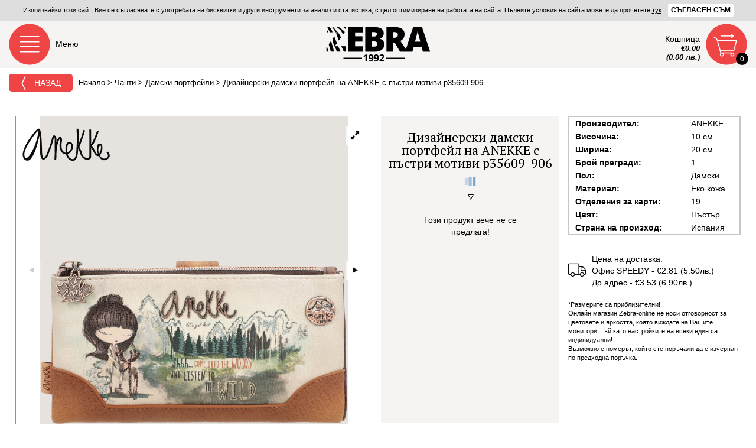

--- FILE ---
content_type: text/html; charset=UTF-8
request_url: https://www.zebra-online.com/shoes/chanti/damski-portfeyli/p35609-906
body_size: 13285
content:
<!DOCTYPE html><html
lang="bg"><head><meta
charset="utf-8"><meta
http-equiv="X-UA-Compatible" content="IE=edge"><meta
http-equiv="content-type" content="text/html; charset=UTF-8"><meta
name="viewport" content="width=device-width, initial-scale=1.0, maximum-scale=1.0, user-scalable=0"><title>Дизайнерски дамски портфейл на ANEKKE с пъстри мотиви p35609-906 - Zebra 1992</title><meta
name="description" content=" - Дамски, Пъстър, Еко кожа, ANEKKE" /><meta
name="keywords" content="" /><meta
name="author" content="Zebra-online.com"><meta
property="og:title" content="Дизайнерски дамски портфейл на ANEKKE с пъстри мотиви p35609-906" /><meta
property="og:type" content="product" /><meta
property="og:url" content="https://www.zebra-online.com/shoes/chanti/damski-portfeyli/p35609-906" /><meta
property="og:image" content="https://demo.zebra-online.com/app/webroot/uploaded/gallery/p35609-906-1-164702.jpg"/><meta
property="og:description" content="" /><meta
property="og:site_name" content="Zebra-online.com" /><link
rel="stylesheet" type="text/css" href="/css/royal-slider/royalslider.css" /><link
rel="stylesheet" type="text/css" href="/css/royal-slider/rs-default-inverted.css" /><style type="text/css">body {margin-top: 300%;}
		#gallery-1>a {display: none;}
		
		.grecaptcha-badge{
			display: none !important;
		}</style><!--[if lte IE 9]><style>.home-loading{display:none;}</style><![endif]--> <!--[if lte IE 8]><style>.old-browser{display:block;}</style><![endif]--> <script type="application/ld+json">{
      "@context": "http://schema.org",
      "@type": "Organization",
      "name" : "Zebra-online.com",
      "url": "https://www.zebra-online.com",
      "logo": "https://www.zebra-online.com/img/zebraonline.gif",
      "contactPoint" : [
	    { "@type" : "ContactPoint",
	      "telephone" : "+359 899 191 427",
	      "contactType" : "customer service"
	    },
	    { "@type" : "ContactPoint",
	      "telephone" : "+359 899 191 413",
	      "contactType" : "customer service"
	    } ],
	   "sameAs" : [ "https://www.facebook.com/ZebraOnlineShoes" ]
    }</script> <script>window.dataLayer = window.dataLayer || [];
          function gtag() { dataLayer.push(arguments); }
          gtag('consent', 'default', {
              'ad_user_data': 'granted',
              'ad_personalization': 'granted',
              'ad_storage': 'granted',
              'analytics_storage': 'granted',
              'wait_for_update': 500,
          });
          gtag('js', new Date());
          gtag('set', 'url_passthrough', true);
          gtag('set', 'ads_data_redaction', true);
          gtag('config', 'G-CT6R8S2P34');</script>  <script async src="https://www.googletagmanager.com/gtag/js?id=G-CT6R8S2P34"></script> <script>window.dataLayer = window.dataLayer || [];
          function gtag(){dataLayer.push(arguments);}
          gtag('js', new Date());

          gtag('config', 'G-CT6R8S2P34');</script>  <script async src="https://www.googletagmanager.com/gtag/js?id=GT-M3KMR3QZ"></script> <script>window.dataLayer = window.dataLayer || [];
          function gtag(){dataLayer.push(arguments);}
          gtag('js', new Date());

          gtag('config', 'GT-M3KMR3QZ');</script>  <script>/*<![CDATA[*/(function(w,d,s,l,i){w[l]=w[l]||[];w[l].push({'gtm.start':
                  new Date().getTime(),event:'gtm.js'});var f=d.getElementsByTagName(s)[0],
              j=d.createElement(s),dl=l!='dataLayer'?'&l='+l:'';j.async=true;j.src=
              'https://www.googletagmanager.com/gtm.js?id='+i+dl;f.parentNode.insertBefore(j,f);
          })(window,document,'script','dataLayer','GTM-WG5R8NMC');/*]]>*/</script>  <script>setTimeout(function () {
              window.dataLayer = window.dataLayer || [];
              function gtag() { dataLayer.push(arguments); }
              gtag('consent', 'update', {
                  'ad_user_data': 'granted',
                  'ad_personalization': 'granted',
                  'ad_storage': 'granted',
                  'analytics_storage': 'granted',
              });
              gtag('js', new Date());
              gtag('config', 'G-CT6R8S2P34');
          }, 600)</script> <script>(function(i,s,o,g,r,a,m){i['GoogleAnalyticsObject']=r;i[r]=i[r]||function(){
              (i[r].q=i[r].q||[]).push(arguments)},i[r].l=1*new Date();a=s.createElement(o),
              m=s.getElementsByTagName(o)[0];a.async=1;a.src=g;m.parentNode.insertBefore(a,m)
          })(window,document,'script','https://www.google-analytics.com/analytics.js','ga');

          ga('create', 'UA-19532405-1', 'auto');
          ga('send', 'pageview');</script> 
 <script src="https://www.google.com/recaptcha/api.js" async defer></script>  <script id="mcjs">!function(c,h,i,m,p){m=c.createElement(h),p=c.getElementsByTagName(h)[0],m.async=1,m.src=i,p.parentNode.insertBefore(m,p)}(document,"script","https://chimpstatic.com/mcjs-connected/js/users/134e60e9642eab60f376ce805/45446fb95ee26fba53878830f.js");</script> </head><body
class="cbp-spmenu-push"> <noscript><iframe
src="https://www.googletagmanager.com/ns.html?id=GTM-WG5R8NMC"
height="0" width="0" style="display:none;visibility:hidden"></iframe></noscript>  <script>!function(f,b,e,v,n,t,s)
        {if(f.fbq)return;n=f.fbq=function(){n.callMethod?
            n.callMethod.apply(n,arguments):n.queue.push(arguments)};
            if(!f._fbq)f._fbq=n;n.push=n;n.loaded=!0;n.version='2.0';
            n.queue=[];t=b.createElement(e);t.async=!0;
            t.src=v;s=b.getElementsByTagName(e)[0];
            s.parentNode.insertBefore(t,s)}(window, document,'script',
            'https://connect.facebook.net/en_US/fbevents.js');
        fbq('init', '1562080237340357');
        fbq('track', 'PageView', {eventID: 'meta_697030a2a4dc27.27685266'});
                fbq('track', 'ViewContent', {
            content_type: 'product', //either 'product' or 'product_group'
            content_ids: ['p35609-906'], //array of one or more product ids in the page
            value: 74.32, //OPTIONAL, but highly recommended
            currency: 'BGN', //REQUIRED if you a pass value
            eventID: 'meta_697030a2a4ddb0.52521862'
        });</script> <noscript> <img
height="1" width="1" style="display:none"
src="https://www.facebook.com/tr?id=1562080237340357&ev=ViewContent&event_id=meta_697030a2a4ddb0.52521862&noscript=1"/> </noscript> <noscript> <img
height="1" width="1" style="display:none"
src="https://www.facebook.com/tr?id=1562080237340357&ev=PageView&event_id=meta_697030a2a4dc27.27685266&noscript=1"/> </noscript><div
class="darken"></div><div
class="whole-page-loader"></div><div
class="eu-cookie"> Използвайки този сайт, Вие се съгласявате с употребата на бисквитки и други инструменти за анализ и статистика, с цел оптимизиране на работата на сайта. Пълните условия на сайта можете да прочетете <a
style="text-decoration: underline;" href="/info/obshti-uslovia" title="Условия за ползване на сайта" target="_blank">тук</a>. <button>Съгласен съм</button> <script type="text/javascript">document.addEventListener("DOMContentLoaded", function() {
                $(window).load(function() {
                    $(".eu-cookie button").click(function(){
                        $.ajax({ url: "/cartactions/eu-cookie-accept" }).done(function( msg ) { $(".eu-cookie").slideUp(400); });
                    });
                });
            });</script> </div> <header
class="clearfix"> <span
class="main-menu" id="showLeftPush"> <label>Меню</label> </span><a
class="logo" href="/" title="Zebra-online.com"> <img
src="/img/zebra.gif" alt="Над 10 000 актуални модела обувки, боти, ботуши и чанти" /> </a><div
class="mob-btn shopping-cart" data-url="/shoppingcart"><div
class="mob-cart "> <span
class="qty">0</span></div><div
class="info"> <span>Кошница</span> <span><strong> €0.00<br> (0.00 лв.) </strong></span></div><div
class="products clear" ><div
class="prods-wrapper"><div
class="loader"></div><div
class="empty-cart"> Празна кошница</div></div> <span
class="total"> Общо:
€00.00<br> (00.00 лв.) </span></div></div> </header><div
class="brcrmb-filter-sort clearfix"> <button
onclick="window.history.back();" class="btn red-btn-rounded-sm browser-back"> <img
src="/img/icons/arrow-left-white.png" alt="" /> Назад </button><div
class="breadcrumbs clearfix inner-br"><div
itemscope="" itemtype="http://data-vocabulary.org/Breadcrumb"> <a
href="/" itemprop="url" title="Начало"> <span
itemprop="title">Начало</span> </a></div><div> &gt;</div><div
itemscope="" itemtype="http://data-vocabulary.org/Breadcrumb"> <a
href="/shoes/chanti" itemprop="url" title="Чанти"> <span
itemprop="title">Чанти</span> </a></div><div> &gt;</div><div
itemscope="" itemtype="http://data-vocabulary.org/Breadcrumb"> <a
href="/shoes/chanti/damski-portfeyli" itemprop="url" title="Дамски портфейли"> <span
itemprop="title">Дамски портфейли</span> </a></div><div> &gt;</div><div
itemscope="" itemtype="http://data-vocabulary.org/Breadcrumb"> <a
href="/shoes/chanti/damski-portfeyli/p35609-906" itemprop="url" title="Дизайнерски дамски портфейл на ANEKKE с пъстри мотиви p35609-906"> <span
itemprop="title">Дизайнерски дамски портфейл на ANEKKE с пъстри мотиви p35609-906</span> </a></div></div><div
class="hidden-md hidden-lg"></div></div><div
class="main-menu-left cbp-spmenu cbp-spmenu-vertical cbp-spmenu-left clearfloat" id="cbp-spmenu-s1"><div
class="heading"> <strong>Меню</strong> <button
class="close"> </button></div><div
class="clear"></div><div
id="dl-menu" class="dl-menuwrapper"><ul
class="dl-menu dl-menuopen"><li> <label
class="group-label">Търсене:</label><form
class="search m-bottom-30" action="/search" method="get"> <input
id="productsearch" type="search" name="q" placeholder="Търсене" value="" /> <input
type="submit" value="" /></form></li><li><label
class="group-label">Категории:</label></li><li
class="categories" > <a
href="#" style="background-image: url('https://www.zebra-online.com/img/icons/main-menu/women.png');">Дамски</a><ul
class="dl-submenu"><li
class="sub-title"> <img
src="/img/icons/main-menu/sub-women.png" alt="Дамски" /> Дамски</li><li><div
class="link-group m-top-5"> <a
class="text-btns from-all-cats" href="/shoes/damski/vsichki">Всички дамски обувки(2728)</a> <a
class="text-btns" href="/shoes/damski/damski-boti">Дамски боти(804)</a> <a
class="text-btns" href="/shoes/damski/damski-ejednevni-obuvki">Дамски ежедневни обувки(426)</a> <a
class="text-btns" href="/shoes/damski/damski-snikarsi">Дамски сникърси(448)</a> <a
class="text-btns" href="/shoes/damski/damski-loufari">Дамски лоуфъри(78)</a> <a
class="text-btns" href="/shoes/damski/damski-elegantni-obuvki">Дамски елегантни обувки(135)</a> <a
class="text-btns" href="/shoes/damski/damski-klarkove">Дамски кларкове(113)</a> <a
class="text-btns" href="/shoes/damski/damski-pantofi">Дамски пантофи(82)</a> <a
class="text-btns" href="/shoes/damski/damski-botushi">Дамски ботуши(77)</a> <a
class="text-btns" href="/shoes/damski/damski-sandali">Дамски сандали(219)</a> <a
class="text-btns" href="/shoes/damski/damsko-sabo">Дамско сабо(16)</a> <a
class="text-btns" href="/shoes/damski/damski-chehli">Дамски чехли(92)</a> <a
class="text-btns" href="/shoes/damski/damski-dzhapanki">Дамски джапанки(119)</a> <a
class="text-btns" href="/shoes/damski/damski-maratonki-i-strechovi">Дамски маратонки и стречови(69)</a> <a
class="text-btns" href="/shoes/damski/damski-ketsove-i-gumenki">Дамски кецове и гуменки(41)</a> <a
class="text-btns" href="/shoes/damski/aksesoari">Аксесоари(0)</a> <a
class="text-btns" href="/shoes/damski/damski-apreski">Дамски апрески(9)</a></div></li><li
class="categories wide "><div
class="link-group" style="margin-bottom: 0px;"> <a
class="text-btns parent " href="#" title=""> <img
src="/img/icons/main-menu/paint-bucket.png" style="height: 19px; margin: -3px 4px 0px 0px;" alt="" /> Пазарувай по цвят </a></div><ul
class="dl-submenu"><li
class="sub-title">Дамски обувки по цвят</li><li><div
class="m-bottom-30 m-top-5 link-group"> <a
class="text-btns " href="/colors/bezhovi/damski" title="Бежов"> Бежов </a> <a
class="text-btns " href="/colors/bordo/damski" title="Бордо"> Бордо </a> <a
class="text-btns " href="/colors/bronz/damski" title="Бронз"> Бронз </a> <a
class="text-btns " href="/colors/beli/damski" title="Бял"> Бял </a> <a
class="text-btns " href="/colors/grafit/damski" title="Графит"> Графит </a> <a
class="text-btns " href="/colors/zhalti/damski" title="Жълт"> Жълт </a> <a
class="text-btns " href="/colors/zeleni/damski" title="Зелен"> Зелен </a> <a
class="text-btns " href="/colors/zlatni/damski" title="Злато"> Злато </a> <a
class="text-btns " href="/colors/kafevi/damski" title="Кафяво"> Кафяво </a> <a
class="text-btns " href="/colors/lilavi/damski" title="Лилав"> Лилав </a> <a
class="text-btns " href="/colors/oranzhevi/damski" title="Оранж"> Оранж </a> <a
class="text-btns " href="/colors/pastri/damski" title="Пъстър"> Пъстър </a> <a
class="text-btns " href="/colors/rozovi/damski" title="Розов"> Розов </a> <a
class="text-btns " href="/colors/svetlo-kafiavi/damski" title="Светло кафяв"> Светло кафяв </a> <a
class="text-btns " href="/colors/sivi/damski" title="Сив"> Сив </a> <a
class="text-btns " href="/colors/sini/damski" title="Син"> Син </a> <a
class="text-btns " href="/colors/srebarni/damski" title="Сребро"> Сребро </a> <a
class="text-btns " href="/colors/tamno-kafiavi/damski" title="Тъмно кафяв"> Тъмно кафяв </a> <a
class="text-btns " href="/colors/ciklameni/damski" title="Цикламен"> Цикламен </a> <a
class="text-btns " href="/colors/cherveni/damski" title="Червен"> Червен </a> <a
class="text-btns " href="/colors/cherni/damski" title="Черен"> Черен </a> <a
class="text-btns " href="/colors/Svetlo%20bezhovi/damski" title="Светло бежов"> Светло бежов </a> <a
class="text-btns " href="/colors/Svetlo%20zelen/damski" title="Светло зелен"> Светло зелен </a> <a
class="text-btns " href="/colors/Svetlo%20sini/damski" title="Светло син"> Светло син </a> <a
class="text-btns " href="/colors/tamno-sini/damski" title="Тъмно син"> Тъмно син </a> <a
class="text-btns " href="/colors/perleni/damski" title="Перлен"> Перлен </a></div></li></ul></li></ul></li><li
class="categories" > <a
href="#" style="background-image: url('https://www.zebra-online.com/img/icons/main-menu/men.png');">Мъжки</a><ul
class="dl-submenu"><li
class="sub-title"> <img
src="/img/icons/main-menu/sub-men.png" alt="Мъжки" /> Мъжки</li><li><div
class="link-group m-top-5"> <a
class="text-btns from-all-cats" href="/shoes/mazhki/vsichki">Всички мъжки обувки(407)</a> <a
class="text-btns" href="/shoes/mazhki/mazhki-ezhednevni-obuvki">Мъжки ежедневни обувки(139)</a> <a
class="text-btns" href="/shoes/mazhki/mazhki-ofitsialni-obuvki">Мъжки официални обувки(30)</a> <a
class="text-btns" href="/shoes/mazhki/mazhki-ketsove">Мъжки кецове(22)</a> <a
class="text-btns" href="/shoes/mazhki/mazhki-maratonki">Мъжки маратонки(50)</a> <a
class="text-btns" href="/shoes/mazhki/mazhki-boti">Мъжки боти(58)</a> <a
class="text-btns" href="/shoes/mazhki/mazhki-pantofi">Мъжки пантофи(42)</a> <a
class="text-btns" href="/shoes/mazhki/mazhki-chehli-i-sandali">Мъжки чехли и сандали(38)</a> <a
class="text-btns" href="/shoes/mazhki/mazhki-dzhapanki">Мъжки джапанки(28)</a></div></li><li
class="categories wide "><div
class="link-group" style="margin-bottom: 0px;"> <a
class="text-btns parent " href="#" title=""> <img
src="/img/icons/main-menu/paint-bucket.png" style="height: 19px; margin: -3px 4px 0px 0px;" alt="" /> Пазарувай по цвят </a></div><ul
class="dl-submenu"><li
class="sub-title">Мъжки обувки по цвят</li><li><div
class="m-bottom-30 m-top-5 link-group"> <a
class="text-btns " href="/colors/bezhovi/mazhki" title="Бежов"> Бежов </a> <a
class="text-btns " href="/colors/bordo/mazhki" title="Бордо"> Бордо </a> <a
class="text-btns " href="/colors/bronz/mazhki" title="Бронз"> Бронз </a> <a
class="text-btns " href="/colors/beli/mazhki" title="Бял"> Бял </a> <a
class="text-btns " href="/colors/grafit/mazhki" title="Графит"> Графит </a> <a
class="text-btns " href="/colors/zhalti/mazhki" title="Жълт"> Жълт </a> <a
class="text-btns " href="/colors/zeleni/mazhki" title="Зелен"> Зелен </a> <a
class="text-btns " href="/colors/zlatni/mazhki" title="Злато"> Злато </a> <a
class="text-btns " href="/colors/kafevi/mazhki" title="Кафяво"> Кафяво </a> <a
class="text-btns " href="/colors/lilavi/mazhki" title="Лилав"> Лилав </a> <a
class="text-btns " href="/colors/oranzhevi/mazhki" title="Оранж"> Оранж </a> <a
class="text-btns " href="/colors/pastri/mazhki" title="Пъстър"> Пъстър </a> <a
class="text-btns " href="/colors/rozovi/mazhki" title="Розов"> Розов </a> <a
class="text-btns " href="/colors/svetlo-kafiavi/mazhki" title="Светло кафяв"> Светло кафяв </a> <a
class="text-btns " href="/colors/sivi/mazhki" title="Сив"> Сив </a> <a
class="text-btns " href="/colors/sini/mazhki" title="Син"> Син </a> <a
class="text-btns " href="/colors/srebarni/mazhki" title="Сребро"> Сребро </a> <a
class="text-btns " href="/colors/tamno-kafiavi/mazhki" title="Тъмно кафяв"> Тъмно кафяв </a> <a
class="text-btns " href="/colors/ciklameni/mazhki" title="Цикламен"> Цикламен </a> <a
class="text-btns " href="/colors/cherveni/mazhki" title="Червен"> Червен </a> <a
class="text-btns " href="/colors/cherni/mazhki" title="Черен"> Черен </a> <a
class="text-btns " href="/colors/Svetlo%20bezhovi/mazhki" title="Светло бежов"> Светло бежов </a> <a
class="text-btns " href="/colors/Svetlo%20zelen/mazhki" title="Светло зелен"> Светло зелен </a> <a
class="text-btns " href="/colors/Svetlo%20sini/mazhki" title="Светло син"> Светло син </a> <a
class="text-btns " href="/colors/tamno-sini/mazhki" title="Тъмно син"> Тъмно син </a> <a
class="text-btns " href="/colors/perleni/mazhki" title="Перлен"> Перлен </a></div></li></ul></li></ul></li><li
class="categories" > <a
href="#" style="background-image: url('https://www.zebra-online.com/img/icons/main-menu/kids.png');">Детски</a><ul
class="dl-submenu"><li
class="sub-title"> <img
src="/img/icons/main-menu/sub-kids.png" alt="Детски" /> Детски</li><li><div
class="link-group m-top-5"> <a
class="text-btns from-all-cats" href="/shoes/detski/vsichki">Всички детски обувки(20)</a> <a
class="text-btns" href="/shoes/detski/detski-obuvki">Детски обувки(0)</a> <a
class="text-btns" href="/shoes/detski/detski-ketsove">Детски кецове(0)</a> <a
class="text-btns" href="/shoes/detski/detski-dzhapanki">Детски джапанки(20)</a></div></li><li
class="categories wide "><div
class="link-group" style="margin-bottom: 0px;"> <a
class="text-btns parent " href="#" title=""> <img
src="/img/icons/main-menu/paint-bucket.png" style="height: 19px; margin: -3px 4px 0px 0px;" alt="" /> Пазарувай по цвят </a></div><ul
class="dl-submenu"><li
class="sub-title">Детски обувки по цвят</li><li><div
class="m-bottom-30 m-top-5 link-group"> <a
class="text-btns " href="/colors/bezhovi/detski" title="Бежов"> Бежов </a> <a
class="text-btns " href="/colors/bordo/detski" title="Бордо"> Бордо </a> <a
class="text-btns " href="/colors/bronz/detski" title="Бронз"> Бронз </a> <a
class="text-btns " href="/colors/beli/detski" title="Бял"> Бял </a> <a
class="text-btns " href="/colors/grafit/detski" title="Графит"> Графит </a> <a
class="text-btns " href="/colors/zhalti/detski" title="Жълт"> Жълт </a> <a
class="text-btns " href="/colors/zeleni/detski" title="Зелен"> Зелен </a> <a
class="text-btns " href="/colors/zlatni/detski" title="Злато"> Злато </a> <a
class="text-btns " href="/colors/kafevi/detski" title="Кафяво"> Кафяво </a> <a
class="text-btns " href="/colors/lilavi/detski" title="Лилав"> Лилав </a> <a
class="text-btns " href="/colors/oranzhevi/detski" title="Оранж"> Оранж </a> <a
class="text-btns " href="/colors/pastri/detski" title="Пъстър"> Пъстър </a> <a
class="text-btns " href="/colors/rozovi/detski" title="Розов"> Розов </a> <a
class="text-btns " href="/colors/svetlo-kafiavi/detski" title="Светло кафяв"> Светло кафяв </a> <a
class="text-btns " href="/colors/sivi/detski" title="Сив"> Сив </a> <a
class="text-btns " href="/colors/sini/detski" title="Син"> Син </a> <a
class="text-btns " href="/colors/srebarni/detski" title="Сребро"> Сребро </a> <a
class="text-btns " href="/colors/tamno-kafiavi/detski" title="Тъмно кафяв"> Тъмно кафяв </a> <a
class="text-btns " href="/colors/ciklameni/detski" title="Цикламен"> Цикламен </a> <a
class="text-btns " href="/colors/cherveni/detski" title="Червен"> Червен </a> <a
class="text-btns " href="/colors/cherni/detski" title="Черен"> Черен </a> <a
class="text-btns " href="/colors/Svetlo%20bezhovi/detski" title="Светло бежов"> Светло бежов </a> <a
class="text-btns " href="/colors/Svetlo%20zelen/detski" title="Светло зелен"> Светло зелен </a> <a
class="text-btns " href="/colors/Svetlo%20sini/detski" title="Светло син"> Светло син </a> <a
class="text-btns " href="/colors/tamno-sini/detski" title="Тъмно син"> Тъмно син </a> <a
class="text-btns " href="/colors/perleni/detski" title="Перлен"> Перлен </a></div></li></ul></li></ul></li><li
class="categories" > <a
class="active" href="#" style="background-image: url('https://www.zebra-online.com/img/icons/main-menu/chanti.png');">Чанти</a><ul
class="dl-submenu"><li
class="sub-title"> <img
src="/img/icons/main-menu/sub-chanti.png" alt="Чанти" /> Чанти</li><li><div
class="link-group m-top-5"> <a
class="text-btns from-all-cats" href="/shoes/chanti/vsichki">Всички чанти(381)</a> <a
class="text-btns" href="/shoes/chanti/damski-chanti">Дамски чанти(239)</a> <a
class="text-btns" href="/shoes/chanti/damski-ranitsi">Дамски раници(64)</a> <a
class="text-btns active" href="/shoes/chanti/damski-portfeyli">Дамски портфейли(66)</a> <a
class="text-btns" href="/shoes/chanti/mazhki-chanti">Мъжки чанти(1)</a> <a
class="text-btns" href="/shoes/chanti/mazhki-portfeyli">Мъжки портфейли(11)</a></div></li><li
class="categories wide "><div
class="link-group" style="margin-bottom: 0px;"> <a
class="text-btns parent " href="#" title=""> <img
src="/img/icons/main-menu/paint-bucket.png" style="height: 19px; margin: -3px 4px 0px 0px;" alt="" /> Пазарувай по цвят </a></div><ul
class="dl-submenu"><li
class="sub-title">Чанти по цвят</li><li><div
class="m-bottom-30 m-top-5 link-group"> <a
class="text-btns " href="/colors/bezhovi/chanti" title="Бежов"> Бежов </a> <a
class="text-btns " href="/colors/bordo/chanti" title="Бордо"> Бордо </a> <a
class="text-btns " href="/colors/bronz/chanti" title="Бронз"> Бронз </a> <a
class="text-btns " href="/colors/beli/chanti" title="Бял"> Бял </a> <a
class="text-btns " href="/colors/grafit/chanti" title="Графит"> Графит </a> <a
class="text-btns " href="/colors/zhalti/chanti" title="Жълт"> Жълт </a> <a
class="text-btns " href="/colors/zeleni/chanti" title="Зелен"> Зелен </a> <a
class="text-btns " href="/colors/zlatni/chanti" title="Злато"> Злато </a> <a
class="text-btns " href="/colors/kafevi/chanti" title="Кафяво"> Кафяво </a> <a
class="text-btns " href="/colors/lilavi/chanti" title="Лилав"> Лилав </a> <a
class="text-btns " href="/colors/oranzhevi/chanti" title="Оранж"> Оранж </a> <a
class="text-btns " href="/colors/pastri/chanti" title="Пъстър"> Пъстър </a> <a
class="text-btns " href="/colors/rozovi/chanti" title="Розов"> Розов </a> <a
class="text-btns " href="/colors/svetlo-kafiavi/chanti" title="Светло кафяв"> Светло кафяв </a> <a
class="text-btns " href="/colors/sivi/chanti" title="Сив"> Сив </a> <a
class="text-btns " href="/colors/sini/chanti" title="Син"> Син </a> <a
class="text-btns " href="/colors/srebarni/chanti" title="Сребро"> Сребро </a> <a
class="text-btns " href="/colors/tamno-kafiavi/chanti" title="Тъмно кафяв"> Тъмно кафяв </a> <a
class="text-btns " href="/colors/ciklameni/chanti" title="Цикламен"> Цикламен </a> <a
class="text-btns " href="/colors/cherveni/chanti" title="Червен"> Червен </a> <a
class="text-btns " href="/colors/cherni/chanti" title="Черен"> Черен </a> <a
class="text-btns " href="/colors/Svetlo%20bezhovi/chanti" title="Светло бежов"> Светло бежов </a> <a
class="text-btns " href="/colors/Svetlo%20zelen/chanti" title="Светло зелен"> Светло зелен </a> <a
class="text-btns " href="/colors/Svetlo%20sini/chanti" title="Светло син"> Светло син </a> <a
class="text-btns " href="/colors/tamno-sini/chanti" title="Тъмно син"> Тъмно син </a> <a
class="text-btns " href="/colors/perleni/chanti" title="Перлен"> Перлен </a></div></li></ul></li></ul></li><li
class="categories" > <a
href="#" style="background-image: url('https://www.zebra-online.com/img/icons/main-menu/stelki.png');">Стелки</a><ul
class="dl-submenu"><li
class="sub-title"> <img
src="/img/icons/main-menu/sub-stelki.png" alt="Стелки" /> Стелки</li><li><div
class="link-group m-top-5"> <a
class="text-btns from-all-cats" href="/shoes/stelki/vsichki">Всички стелки(31)</a> <a
class="text-btns" href="/shoes/stelki/stelki-za-kmfort">Стелки за комфорт(10)</a> <a
class="text-btns" href="/shoes/stelki/ortopedichni-stelki">Ортопедични стелки(9)</a> <a
class="text-btns" href="/shoes/stelki/higienni-stelki">Хигиенни стелки(2)</a> <a
class="text-btns" href="/shoes/stelki/zimni-stelki">Зимни стелки(3)</a> <a
class="text-btns" href="/shoes/stelki/podlozhki-i-razdeliteli">Подложки и разделители(7)</a></div></li></ul></li><li
class="categories" > <a
href="#" style="background-image: url('https://www.zebra-online.com/img/icons/main-menu/poddrujka.png');">Поддръжка</a><ul
class="dl-submenu"><li
class="sub-title"> <img
src="/img/icons/main-menu/sub-poddrujka.png" alt="Поддръжка" /> Поддръжка</li><li><div
class="link-group m-top-5"> <a
class="text-btns from-all-cats" href="/shoes/poddrujka/vsichki">Всичко за поддръжка(34)</a> <a
class="text-btns" href="/shoes/poddrujka/gladka-kozha">Гладка кожа(18)</a> <a
class="text-btns" href="/shoes/poddrujka/velur-i-nabuk">Велур и набук(9)</a> <a
class="text-btns" href="/shoes/poddrujka/vodonepropusklivi">Водонепропускливи(4)</a> <a
class="text-btns" href="/shoes/poddrujka/drugi">Други(3)</a></div></li></ul></li><li
class="categories"  style="width:100%;"> <a
class="active" href="#" style="background-image: url('https://www.zebra-online.com/img/icons/main-menu/sale.png');">Разпродажба</a><ul
class="dl-submenu"><li
class="sub-title"> <img
src="/img/icons/main-menu/sub-sale.png" alt="Разпродажба" /> Разпродажба</li><li><div
class="link-group m-top-5"> <a
class="text-btns from-all-cats" href="/shoes/razprodazhba/vsichki">Всичко от разпродажба(22)</a> <a
class="text-btns" href="/shoes/razprodazhba/damski-obuvki">Дамски обувки(22)</a> <a
class="text-btns" href="/shoes/razprodazhba/mazhki-obuvki">Мъжки обувки(0)</a> <a
class="text-btns" href="/shoes/razprodazhba/chanti-i-ranitsi">Чанти и раници(0)</a></div></li></ul></li><li
class="categories" > <a
href="#" style="background-image: url('https://www.zebra-online.com/img/icons/main-menu/');">Аксесоари</a><ul
class="dl-submenu"><li
class="sub-title"> <img
src="/img/icons/main-menu/" alt="Аксесоари" /> Аксесоари</li><li><div
class="link-group m-top-5"> <a
class="text-btns" href="/shoes/aksesoari/chashi">Чаши(4)</a> <a
class="text-btns" href="/shoes/aksesoari/chadari">Чадъри(1)</a> <a
class="text-btns" href="/shoes/aksesoari/rakavitsi">Ръкавици(3)</a> <a
class="text-btns" href="/shoes/aksesoari/shapki">Шапки(0)</a></div></li></ul></li><li
class="categories wide"> <a
class="text-btns parent arrow-right" href="#" title="Нови модели"> Нови модели </a><ul
class="dl-submenu"><li
class="sub-title">Нови модели</li><li><div
class="m-bottom-30 m-top-5 link-group"> <a
rel="nofollow" class="text-btns" href="/list/new" title="Всички нови"> Всички нови </a> <a
rel="nofollow" class="text-btns" href="https://www.zebra-online.com/shoes/damski/vsichki?price_from=5&price_to=389&show_only%5B%5D=new" title="НОВИ ДАМСКИ ОБУВКИ"> НОВИ ДАМСКИ ОБУВКИ </a> <a
rel="nofollow" class="text-btns" href="https://www.zebra-online.com/shoes/mazhki/vsichki?price_from=7&price_to=223&show_only%5B%5D=new" title="НОВИ МЪЖКИ ОБУВКИ"> НОВИ МЪЖКИ ОБУВКИ </a> <a
rel="nofollow" class="text-btns" href="https://www.zebra-online.com/shoes/detski/vsichki?price_from=5&price_to=165&show_only%5B%5D=new" title="НОВИ ДЕТСКИ ОБУВКИ"> НОВИ ДЕТСКИ ОБУВКИ </a> <a
rel="nofollow" class="text-btns" href="https://www.zebra-online.com/shoes/chanti/vsichki?price_from=11&price_to=148&show_only%5B%5D=new" title="НОВИ ЧАНТИ И РАНИЦИ"> НОВИ ЧАНТИ И РАНИЦИ </a></div></li></ul></li><li
class="categories wide"> <a
class="text-btns parent arrow-right" href="#" title="Намаления"> Намаления </a><ul
class="dl-submenu"><li
class="sub-title">Намаления</li><li><div
class="m-bottom-30 m-top-5 link-group"> <a
rel="nofollow" class="text-btns" href="/list/promo" title="Всички намалени"> Всички намалени </a> <a
rel="nofollow" class="text-btns" href="https://www.zebra-online.com/shoes/damski/vsichki?price_from=5&price_to=389&show_only%5B%5D=promo" title="ДАМСКИ ОБУВКИ НАМАЛЕНИЕ до -40%"> ДАМСКИ ОБУВКИ НАМАЛЕНИЕ до -40% </a> <a
rel="nofollow" class="text-btns" href="https://www.zebra-online.com/shoes/mazhki/vsichki?price_from=7&price_to=223&show_only%5B%5D=promo" title="МЪЖКИ ОБУВКИ НАМАЛЕНИЕ до -40%"> МЪЖКИ ОБУВКИ НАМАЛЕНИЕ до -40% </a> <a
rel="nofollow" class="text-btns" href="https://www.zebra-online.com/shoes/detski/vsichki?price_from=5&price_to=165&show_only%5B%5D=promo" title="ДЕТСКИ ОБУВКИ НАМАЛЕНИЕ до -40%"> ДЕТСКИ ОБУВКИ НАМАЛЕНИЕ до -40% </a> <a
rel="nofollow" class="text-btns" href="https://www.zebra-online.com/shoes/chanti/vsichki?price_from=11&price_to=148&show_only%5B%5D=promo" title="ЧАНТИ И РАНИЦИ НАМАЛЕНИЕ до -40%"> ЧАНТИ И РАНИЦИ НАМАЛЕНИЕ до -40% </a></div></li></ul></li><li
class="categories wide "> <a
class="text-btns arrow-right parent " href="#" title="Производители"> Производители </a><ul
class="dl-submenu"><li
class="sub-title">Производители</li><li><div
class="m-bottom-30 m-top-5 link-group"> <a
rel="nofollow" class="text-btns " href="/makes/alberola" title="ALBEROLA"> ALBEROLA </a> <a
rel="nofollow" class="text-btns " href="/makes/anekke" title="ANEKKE"> ANEKKE </a> <a
rel="nofollow" class="text-btns " href="/makes/arbitro" title="ARBITRO"> ARBITRO </a> <a
rel="nofollow" class="text-btns " href="/makes/azaleia" title="AZALEIA"> AZALEIA </a> <a
rel="nofollow" class="text-btns " href="/makes/bama" title="BAMA"> BAMA </a> <a
rel="nofollow" class="text-btns " href="/makes/bulldozer" title="BULLDOZER"> BULLDOZER </a> <a
rel="nofollow" class="text-btns " href="/makes/caprice" title="CAPRICE"> CAPRICE </a> <a
rel="nofollow" class="text-btns " href="/makes/carmela" title="CARMELA"> CARMELA </a> <a
rel="nofollow" class="text-btns " href="/makes/copacabana" title="COPACABANA"> COPACABANA </a> <a
rel="nofollow" class="text-btns " href="/makes/democrata" title="DEMOCRATA"> DEMOCRATA </a> <a
rel="nofollow" class="text-btns " href="/makes/david-jones" title="DAVID JONES"> DAVID JONES </a> <a
rel="nofollow" class="text-btns " href="/makes/ego" title="EGO"> EGO </a> <a
rel="nofollow" class="text-btns " href="/makes/dinamic" title="DINAMIC"> DINAMIC </a> <a
rel="nofollow" class="text-btns " href="/makes/gold-care" title="GOLD CARE"> GOLD CARE </a> <a
rel="nofollow" class="text-btns " href="/makes/ipanema" title="IPANEMA"> IPANEMA </a> <a
rel="nofollow" class="text-btns " href="/makes/jana" title="JANA"> JANA </a> <a
rel="nofollow" class="text-btns " href="/makes/jungla" title="JUNGLA"> JUNGLA </a> <a
rel="nofollow" class="text-btns " href="/makes/karyoka" title=" KARYOKA"> KARYOKA </a> <a
rel="nofollow" class="text-btns " href="/makes/grand-attack" title="GRAND ATTACK"> GRAND ATTACK </a> <a
rel="nofollow" class="text-btns " href="/makes/grendha" title="GRENDHA"> GRENDHA </a> <a
rel="nofollow" class="text-btns " href="/makes/lee-cooper" title="LEE COOPER"> LEE COOPER </a> <a
rel="nofollow" class="text-btns " href="/makes/lola-rico" title="LOLA RICO"> LOLA RICO </a> <a
rel="nofollow" class="text-btns " href="/makes/luzon" title="LUZON"> LUZON </a> <a
rel="nofollow" class="text-btns " href="/makes/loretta" title="LORETTA"> LORETTA </a> <a
rel="nofollow" class="text-btns " href="/makes/marco-tozzi" title="MARCO TOZZI"> MARCO TOZZI </a> <a
rel="nofollow" class="text-btns " href="/makes/nota-bene" title="NOTA BENE"> NOTA BENE </a> <a
rel="nofollow" class="text-btns " href="/makes/pedag" title="PEDAG"> PEDAG </a> <a
rel="nofollow" class="text-btns " href="/makes/mat-star" title="MAT STAR"> MAT STAR </a> <a
rel="nofollow" class="text-btns " href="/makes/portania" title="PORTANIA"> PORTANIA </a> <a
rel="nofollow" class="text-btns " href="/makes/remonte" title="REMONTE"> REMONTE </a> <a
rel="nofollow" class="text-btns " href="/makes/plakton" title="PLAKTON"> PLAKTON </a> <a
rel="nofollow" class="text-btns " href="/makes/relax" title="RELAX"> RELAX </a> <a
rel="nofollow" class="text-btns " href="/makes/rider" title="RIDER"> RIDER </a> <a
rel="nofollow" class="text-btns " href="/makes/spesita" title="SPESITA"> SPESITA </a> <a
rel="nofollow" class="text-btns " href="/makes/skechers" title="SKECHERS"> SKECHERS </a> <a
rel="nofollow" class="text-btns " href="/makes/verbenas" title="VERBENAS"> VERBENAS </a> <a
rel="nofollow" class="text-btns " href="/makes/rieker" title="RIEKER"> RIEKER </a> <a
rel="nofollow" class="text-btns " href="/makes/s-oliver" title="S.OLIVER"> S.OLIVER </a> <a
rel="nofollow" class="text-btns " href="/makes/salamander" title="SALAMANDER"> SALAMANDER </a> <a
rel="nofollow" class="text-btns " href="/makes/silverpolo" title="SILVER & POLO"> SILVER & POLO </a> <a
rel="nofollow" class="text-btns " href="/makes/valeria%27s" title="VALERIA'S"> VALERIA'S </a> <a
rel="nofollow" class="text-btns " href="/makes/tamaris" title="TAMARIS"> TAMARIS </a> <a
rel="nofollow" class="text-btns " href="/makes/zaxy" title="ZAXY"> ZAXY </a> <a
rel="nofollow" class="text-btns " href="/makes/cortina%20eu" title="CORTINA"> CORTINA </a> <a
rel="nofollow" class="text-btns " href="/makes/bulgaria" title="БЪЛГАРИЯ"> БЪЛГАРИЯ </a> <a
rel="nofollow" class="text-btns " href="/makes/italy" title="ИТАЛИЯ"> ИТАЛИЯ </a> <a
rel="nofollow" class="text-btns " href="/makes/china" title="КИТАЙ"> КИТАЙ </a> <a
rel="nofollow" class="text-btns " href="/makes/turkey-premium" title="Turkey Premium"> Turkey Premium </a> <a
rel="nofollow" class="text-btns " href="/makes/turkey" title="ТУРЦИЯ"> ТУРЦИЯ </a> <a
rel="nofollow" class="text-btns " href="/makes/lulu" title="LULU"> LULU </a> <a
rel="nofollow" class="text-btns " href="/makes/refresh" title="REFRESH"> REFRESH </a> <a
rel="nofollow" class="text-btns " href="/makes/xti" title="XTI"> XTI </a> <a
rel="nofollow" class="text-btns " href="/makes/laur%D0%B0-vita" title="LAURA VITA"> LAURA VITA </a> <a
rel="nofollow" class="text-btns " href="/makes/pikolinos" title="PIKOLINOS"> PIKOLINOS </a> <a
rel="nofollow" class="text-btns " href="/makes/emma" title="EMMA"> EMMA </a> <a
rel="nofollow" class="text-btns " href="/makes" title="Испания"> Испания </a></div></li></ul></li><li
class="categories wide "> <a
class="text-btns arrow-right parent " href="#" title="Специални предложения"> Специални предложения </a><ul
class="dl-submenu"><li
class="sub-title">Специални предложения</li><li><div
class="m-bottom-30 m-top-5 link-group"> <a
href="/focus/brazilski-dzhapanki-i-sandali-ipanema" class="text-btns ">Бразилски джапанки и сандали IPANEMA(53)</a> <a
href="/focus/belgiyski-ketsove-i-maratonki-cortina" class="text-btns ">Белгийски кецове и маратонки Cortina(32)</a> <a
href="/focus/damski-chanti-20" class="text-btns ">Дамски чанти - Трайно ниски цени (73)</a> <a
href="/focus/ispanski-pantofi" class="text-btns ">Испански пантофи(3)</a> <a
href="/focus/skechers" class="text-btns ">SKECHERS(97)</a> <a
href="/focus/sezonni-oferti" class="text-btns ">СЕЗОННИ ОФЕРТИ(920)</a> <a
href="/focus/namaleni-obuvki" class="text-btns ">Намалени обувки(117)</a> <a
href="/focus/anekke-esen-zima-namalenie" class="text-btns ">Anekke Есен-Зима Намаление(89)</a> <a
href="/focus/namaleni-modeli" class="text-btns ">Намалени модели(121)</a> <a
href="/focus/anekke-proletlyato-2026" class="text-btns ">Anekke Пролет/Лято 2026(42)</a> <a
href="/focus/damski-boti-ot-50-do-70-evro" class="text-btns ">Дамски боти от 50 до 70 евро(432)</a></div></li></ul></li><li
class="categories-clear m-bottom-5"><div
class="clear"></div><div
class="border-right"></div><div
class="border-bottom"></div></li><li><label
class="group-label">Профил:</label><div
class="link-group m-bottom-30"> <a
class="text-btns " href="/login" title="Вход">Вход</a> <a
class="text-btns " href="/login?action=register" title="Регистрация">Регистрация</a></div><label
class="group-label">Информация:</label><div
class="link-group m-bottom-30"> <a
class="text-btns " href="/info/za-nas" title="За нас">За нас</a> <a
class="text-btns " href="/info/obshti-uslovia" title="Общи условия">Общи условия</a> <a
class="text-btns " href="/info/zashtita-na-lichnite-danni" title="Защита на личните данни">Защита на личните данни</a> <a
class="text-btns " href="/info/kontakti" title="Контакти">Контакти</a></div></li></ul></div><div
class="clear"></div><div
style="text-align: center; margin: -10px 0px 10px 0px;"> <a
class="fb" style="display: inline-block;" href="https://www.facebook.com/ZebraOnlineShoes" title="Последвайте ни във Facebook!" target="_blank"> <img
src="/img/menu-fb.png" alt="Последвайте ни във Facebook!" /> </a> <a
class="fb" style="display: inline-block;" href="https://www.instagram.com/zebra__online" title="Последвайте ни в Instagram!" target="_blank"> <img
src="/img/menu-insta.png" alt="Последвайте ни в Instagram!" /> </a></div><div
class="contacts"> <span>За контакти:</span> <a
href="tel:00359899191427" title="Набери 0899 191 427">0899 191 427</a> <a
href="tel:00359899191413" title="Набери 0899 191 413">0899 191 413</a> <strong
style="margin-top: 20px; display:block;">Работно време с клиенти:</strong> <span>Понеделник – петък:</span> <span>09:00 – 17:00 ч.</span></div></div><div
style="display:none;" itemscope itemtype="http://schema.org/Product"> <a
itemprop="url" href="https://www.zebra-online.com/shoes/chanti/damski-portfeyli/p35609-906"><div
itemprop="name"> <strong>Дизайнерски дамски портфейл на ANEKKE с пъстри мотиви p35609-906</strong></div> </a><div
itemprop="description"></div><div>Model: <span
itemprop="model">p35609-906</span></div><div
itemprop="offers" itemscope itemtype="http://schema.org/Offer"> <span
itemprop="price">74.32</span><meta
itemprop="priceCurrency" content="BGN" /><link
itemprop="itemCondition" href="http://schema.org/NewCondition" /> New</div></div><div
class="container"><div
class="row product-details"><div
class="col-lg-6 col-md-8 main-image clearfix"><div
class="parameter_icons"> <img
alt="" onload="this.width/=2;this.onload=null;" src="https://demo.zebra-online.com/app/webroot/uploaded/b483bf8d9e4c32b10daf233576c49581e4f17eb3.png" ></div><div
id="gallery-1" class="royalSlider rsDefaultInv"> <a
class="rsImg" data-rsbigimg="https://demo.zebra-online.com/app/webroot/uploaded/gallery/p35609-906-1-164702.jpg" href="https://demo.zebra-online.com/app/webroot/uploaded/gallery/p35609-906-1-164702.jpg"> <img
class="rsTmb" src="https://demo.zebra-online.com/app/webroot/uploaded/gallery/thumbs/p35609-906-1-164702.jpg" alt="Дизайнерски дамски портфейл на ANEKKE с пъстри мотиви p35609-906" > </a> <a
class="rsImg" data-rsbigimg="https://demo.zebra-online.com/app/webroot/uploaded/gallery/p35609-906-2-164703.jpg" href="https://demo.zebra-online.com/app/webroot/uploaded/gallery/p35609-906-2-164703.jpg"> <img
class="rsTmb" src="https://demo.zebra-online.com/app/webroot/uploaded/gallery/thumbs/p35609-906-2-164703.jpg" alt="" > </a> <a
class="rsImg" data-rsbigimg="https://demo.zebra-online.com/app/webroot/uploaded/gallery/p35609-906-3-164704.jpg" href="https://demo.zebra-online.com/app/webroot/uploaded/gallery/p35609-906-3-164704.jpg"> <img
class="rsTmb" src="https://demo.zebra-online.com/app/webroot/uploaded/gallery/thumbs/p35609-906-3-164704.jpg" alt="" > </a> <a
class="rsImg" data-rsbigimg="https://demo.zebra-online.com/app/webroot/uploaded/gallery/p35609-906-4-164705.jpg" href="https://demo.zebra-online.com/app/webroot/uploaded/gallery/p35609-906-4-164705.jpg"> <img
class="rsTmb" src="https://demo.zebra-online.com/app/webroot/uploaded/gallery/thumbs/p35609-906-4-164705.jpg" alt="" > </a> <a
class="rsImg" data-rsbigimg="https://demo.zebra-online.com/app/webroot/uploaded/gallery/p35609-906-5-164706.jpg" href="https://demo.zebra-online.com/app/webroot/uploaded/gallery/p35609-906-5-164706.jpg"> <img
class="rsTmb" src="https://demo.zebra-online.com/app/webroot/uploaded/gallery/thumbs/p35609-906-5-164706.jpg" alt="" > </a> <a
class="rsImg" data-rsbigimg="https://demo.zebra-online.com/app/webroot/uploaded/gallery/p35609-906-6-164707.jpg" href="https://demo.zebra-online.com/app/webroot/uploaded/gallery/p35609-906-6-164707.jpg"> <img
class="rsTmb" src="https://demo.zebra-online.com/app/webroot/uploaded/gallery/thumbs/p35609-906-6-164707.jpg" alt="" > </a> <a
class="rsImg" data-rsbigimg="https://demo.zebra-online.com/app/webroot/uploaded/gallery/p35609-906-7-164708.jpg" href="https://demo.zebra-online.com/app/webroot/uploaded/gallery/p35609-906-7-164708.jpg"> <img
class="rsTmb" src="https://demo.zebra-online.com/app/webroot/uploaded/gallery/thumbs/p35609-906-7-164708.jpg" alt="" > </a></div></div><div
class="col-lg-3 col-md-4 main-info clearfix"><h1 class="pt-serif">Дизайнерски дамски портфейл на ANEKKE с пъстри мотиви p35609-906</h1><div
class="fb-like" data-href="https://www.zebra-online.com/shoes/chanti/damski-portfeyli/p35609-906" data-layout="button_count" data-action="like" data-show-faces="true" data-share="true"></div><div
class="main-info-cont"><form
id="add-to-cart" action="/cartactions/addproduct"> <img
src="/img/icons/pg-bg.gif" alt="" class="down-arr" /><div
style="margin: 20px 0px; display: block;">Този продукт вече не се предлага!</div></form></div></div><div
class="col-lg-3 col-md-12 add-info clearfix"><div
class="row"><div
class="col-lg-12 col-md-5"><table
class="product-params"><tr><td><strong>Производител:</strong></td><td>ANEKKE</td></tr><tr><td><strong>Височина:</strong></td><td>10 см</td></tr><tr><td><strong>Ширина:</strong></td><td>20 см</td></tr><tr><td><strong>Брой прегради:</strong></td><td>1</td></tr><tr><td><strong>Пол:</strong></td><td>Дамски</td></tr><tr><td><strong>Материал:</strong></td><td>Еко кожа</td></tr><tr><td><strong>Отделения за карти:</strong></td><td>19</td></tr><tr><td><strong>Цвят:</strong></td><td>Пъстър</td></tr><tr><td><strong>Страна на произход:</strong></td><td>Испания</td></tr></table></div><div
class="col-lg-12 col-md-7"><div
class="dlvr"> Цена на доставка: <br
/> Офис SPEEDY - €2.81 (5.50лв.)<br
/> До адрес - €3.53 (6.90лв.)</div><div
style="font-size: 11px; margin-top: 20px;"> *Размерите са приблизителни! <br> Онлайн магазин Zebra-online не носи отговорност за цветовете и яркостта, която виждате на Вашите монитори, тъй като настройките на всеки един са индивидуални! <br> Възможно е номерът, който сте поръчали да е изчерпан по предходна поръчка.</div></div></div></div></div><div
class="products-list"><div
class="loader"></div><div
class="rtr-heading"><h2>Вижте още</h2></div><div
class="products row"><div
class="listitem hoverable item col-lg-3 col-md-4 col-sm-4 col-xs-6 l1 m1 "><div
class="bg-wrapper"><div
class="prod-title"><p
class="hidden-xs hidden-sm hidden-md"> Дамски червен портфейл с две прегради за банкноти и отделен монетник p123910chv</p></div><span
class="colors clearfix"> <label
class="color-label hidden-xs hidden-sm">Още цветове:</label> <a
href="/shoes/chanti/damski-portfeyli/p123910ch"
title="Черен"
data-img="https://demo.zebra-online.com/app/webroot/uploaded/gallery/thumbs/p123910ch-1-165703.JPG"
data-change-img="1"
class="choose-color"
style="width: 50px; height: 40px; background-image: url('https://demo.zebra-online.com/app/webroot/uploaded/gallery/thumbs/p123910ch-1-165703.JPG'); background-size: cover; background-position: bottom;"
> </a> <a
href="/shoes/chanti/damski-portfeyli/p123910z"
title="Зелен"
data-img="https://demo.zebra-online.com/app/webroot/uploaded/gallery/thumbs/p123910z-1-165706.JPG"
data-change-img="1"
class="choose-color"
style="width: 50px; height: 40px; background-image: url('https://demo.zebra-online.com/app/webroot/uploaded/gallery/thumbs/p123910z-1-165706.JPG'); background-size: cover; background-position: bottom;"
> </a> <a
href="/shoes/chanti/damski-portfeyli/p123910l"
title="Лилав"
data-img="https://demo.zebra-online.com/app/webroot/uploaded/gallery/thumbs/p123910l-1-165709.JPG"
data-change-img="1"
class="choose-color"
style="width: 50px; height: 40px; background-image: url('https://demo.zebra-online.com/app/webroot/uploaded/gallery/thumbs/p123910l-1-165709.JPG'); background-size: cover; background-position: bottom;"
> </a> <a
title="Към продукта" class="show-more-colors" href="/shoes/chanti/damski-portfeyli/p123910chv">+2</a> </span></div><div
class="product"> <a
class="thumb" href="/shoes/chanti/damski-portfeyli/p123910chv" title="Дамски червен портфейл с две прегради за банкноти и отделен монетник p123910chv"> <span><img
data-img="https://demo.zebra-online.com/app/webroot/uploaded/gallery/thumbs/p123910chv-1-165712.JPG" src="https://demo.zebra-online.com/app/webroot/uploaded/gallery/thumbs/p123910chv-1-165712.JPG" alt="Дамски червен портфейл с две прегради за банкноти и отделен монетник p123910chv" /></span> </a><img
class="manufacturer" src="https://demo.zebra-online.com/app/webroot/uploaded/23f4a4311d45ce7d5e876ca97ecc6f0b49f80627.png" alt="DAVID JONES"> <a
class="price" href="/shoes/chanti/damski-portfeyli/p123910chv" title="Дамски червен портфейл с две прегради за банкноти и отделен монетник p123910chv"> <span > <span
style="white-space:nowrap;"> €11.71											(22.90 лв.) </span> </span> </a></div></div><div
class="listitem hoverable item col-lg-3 col-md-4 col-sm-4 col-xs-6 l2 m2 "><div
class="bg-wrapper"><div
class="prod-title"><p
class="hidden-xs hidden-sm hidden-md"> Anekke Manifesto дамски портфейл с дизайнерски принт и две прегради p41719-909</p></div><span
class="colors clearfix"> </span></div><div
class="product"> <a
class="thumb" href="/shoes/chanti/damski-portfeyli/p41719-909" title="Anekke Manifesto дамски портфейл с дизайнерски принт и две прегради p41719-909"> <span><img
data-img="https://demo.zebra-online.com/app/webroot/uploaded/gallery/thumbs/p41719-909-1-203380.jpg" src="https://demo.zebra-online.com/app/webroot/uploaded/gallery/thumbs/p41719-909-1-203380.jpg" alt="Anekke Manifesto дамски портфейл с дизайнерски принт и две прегради p41719-909" /></span> </a><img
class="manufacturer" src="https://demo.zebra-online.com/app/webroot/uploaded/b483bf8d9e4c32b10daf233576c49581e4f17eb3.png" alt="ANEKKE"> <a
class="price" href="/shoes/chanti/damski-portfeyli/p41719-909" title="Anekke Manifesto дамски портфейл с дизайнерски принт и две прегради p41719-909"> <span
class="perc">-20%</span> <span
class="promo"> <span
class="old">€42.95</span> <span
style="white-space:nowrap;"> €34.36											(67.20 лв.) </span> </span> </a></div></div><div
class="listitem hoverable item col-lg-3 col-md-4 col-sm-4 col-xs-6 l3 m3 "><div
class="bg-wrapper"><div
class="prod-title"><p
class="hidden-xs hidden-sm hidden-md"> Дамски гъвкав портфейл ANEKKE със закачлива декорация и RFID защита p41819-906</p></div><span
class="colors clearfix"> <label
class="color-label hidden-xs hidden-sm">Още цветове:</label> <a
href="/shoes/chanti/damski-portfeyli/p41819-909"
title="Многоцветен: Бежов, Бордо, Бронз, Графит, Кафяво"
data-img="https://demo.zebra-online.com/app/webroot/uploaded/gallery/thumbs/p41819-909-1-202492.jpg"
data-change-img="1"
class="choose-color"
style="width: 50px; height: 40px; background-image: url('https://demo.zebra-online.com/app/webroot/uploaded/gallery/thumbs/p41819-909-1-202492.jpg'); background-size: cover; background-position: bottom;"
> </a> </span></div><div
class="product"> <a
class="thumb" href="/shoes/chanti/damski-portfeyli/p41819-906" title="Дамски гъвкав портфейл ANEKKE със закачлива декорация и RFID защита p41819-906"> <span><img
data-img="https://demo.zebra-online.com/app/webroot/uploaded/gallery/thumbs/p41819-906-1-204469.jpg" src="https://demo.zebra-online.com/app/webroot/uploaded/gallery/thumbs/p41819-906-1-204469.jpg" alt="Дамски гъвкав портфейл ANEKKE със закачлива декорация и RFID защита p41819-906" /></span> </a><img
class="manufacturer" src="https://demo.zebra-online.com/app/webroot/uploaded/b483bf8d9e4c32b10daf233576c49581e4f17eb3.png" alt="ANEKKE"> <a
class="price" href="/shoes/chanti/damski-portfeyli/p41819-906" title="Дамски гъвкав портфейл ANEKKE със закачлива декорация и RFID защита p41819-906"> <span
class="perc">-20%</span> <span
class="promo"> <span
class="old">€50.95</span> <span
style="white-space:nowrap;"> €40.76											(79.72 лв.) </span> </span> </a></div></div><div
class="listitem hoverable item col-lg-3 col-md-4 col-sm-4 col-xs-6 l4 m1 "><div
class="bg-wrapper"><div
class="prod-title"><p
class="hidden-xs hidden-sm hidden-md"> Малък компактен дамски портфейл на DAVID JONES в черен цвят p123910ch</p></div><span
class="colors clearfix"> <label
class="color-label hidden-xs hidden-sm">Още цветове:</label> <a
href="/shoes/chanti/damski-portfeyli/p123910z"
title="Зелен"
data-img="https://demo.zebra-online.com/app/webroot/uploaded/gallery/thumbs/p123910z-1-165706.JPG"
data-change-img="1"
class="choose-color"
style="width: 50px; height: 40px; background-image: url('https://demo.zebra-online.com/app/webroot/uploaded/gallery/thumbs/p123910z-1-165706.JPG'); background-size: cover; background-position: bottom;"
> </a> <a
href="/shoes/chanti/damski-portfeyli/p123910l"
title="Лилав"
data-img="https://demo.zebra-online.com/app/webroot/uploaded/gallery/thumbs/p123910l-1-165709.JPG"
data-change-img="1"
class="choose-color"
style="width: 50px; height: 40px; background-image: url('https://demo.zebra-online.com/app/webroot/uploaded/gallery/thumbs/p123910l-1-165709.JPG'); background-size: cover; background-position: bottom;"
> </a> <a
href="/shoes/chanti/damski-portfeyli/p123910chv"
title="Червен"
data-img="https://demo.zebra-online.com/app/webroot/uploaded/gallery/thumbs/p123910chv-1-165712.JPG"
data-change-img="1"
class="choose-color"
style="width: 50px; height: 40px; background-image: url('https://demo.zebra-online.com/app/webroot/uploaded/gallery/thumbs/p123910chv-1-165712.JPG'); background-size: cover; background-position: bottom;"
> </a> <a
title="Към продукта" class="show-more-colors" href="/shoes/chanti/damski-portfeyli/p123910ch">+2</a> </span></div><div
class="product"> <a
class="thumb" href="/shoes/chanti/damski-portfeyli/p123910ch" title="Малък компактен дамски портфейл на DAVID JONES в черен цвят p123910ch"> <span><img
data-img="https://demo.zebra-online.com/app/webroot/uploaded/gallery/thumbs/p123910ch-1-165703.JPG" src="https://demo.zebra-online.com/app/webroot/uploaded/gallery/thumbs/p123910ch-1-165703.JPG" alt="Малък компактен дамски портфейл на DAVID JONES в черен цвят p123910ch" /></span> </a><img
class="manufacturer" src="https://demo.zebra-online.com/app/webroot/uploaded/23f4a4311d45ce7d5e876ca97ecc6f0b49f80627.png" alt="DAVID JONES"> <a
class="price" href="/shoes/chanti/damski-portfeyli/p123910ch" title="Малък компактен дамски портфейл на DAVID JONES в черен цвят p123910ch"> <span > <span
style="white-space:nowrap;"> €11.71											(22.90 лв.) </span> </span> </a></div></div><div
class="listitem hoverable item col-lg-3 col-md-4 col-sm-4 col-xs-6 l1 m2 "><div
class="bg-wrapper"><div
class="prod-title"><p
class="hidden-xs hidden-sm hidden-md"> Фешън дамски портфейл в син цвят с атрактивна декорация p02708s</p></div><span
class="colors clearfix"> </span></div><div
class="product"> <a
class="thumb" href="/shoes/chanti/damski-portfeyli/p02708s" title="Фешън дамски портфейл в син цвят с атрактивна декорация p02708s"> <span><img
data-img="https://demo.zebra-online.com/app/webroot/uploaded/gallery/thumbs/p02708s-1-187235.jpg" src="https://demo.zebra-online.com/app/webroot/uploaded/gallery/thumbs/p02708s-1-187235.jpg" alt="Фешън дамски портфейл в син цвят с атрактивна декорация p02708s" /></span> </a><img
class="manufacturer" src="https://demo.zebra-online.com/app/webroot/uploaded/0265ee532b946153e0206669d0707bf86df435e2.png" alt="КИТАЙ"> <a
class="price" href="/shoes/chanti/damski-portfeyli/p02708s" title="Фешън дамски портфейл в син цвят с атрактивна декорация p02708s"> <span > <span
style="white-space:nowrap;"> €9.71											(19.00 лв.) </span> </span> </a></div></div><div
class="listitem hoverable item col-lg-3 col-md-4 col-sm-4 col-xs-6 l2 m3 "><div
class="bg-wrapper"><div
class="prod-title"><p
class="hidden-xs hidden-sm hidden-md"> Малки дамски портфейл с капаче и задно джобче с цип ANEKKE  p42709-016</p></div><span
class="colors clearfix"> </span></div><div
class="product"> <a
class="thumb" href="/shoes/chanti/damski-portfeyli/p42709-016" title="Малки дамски портфейл с капаче и задно джобче с цип ANEKKE  p42709-016"> <span><img
data-img="https://demo.zebra-online.com/app/webroot/uploaded/gallery/thumbs/p42709-016-1-207189.jpg" src="https://demo.zebra-online.com/app/webroot/uploaded/gallery/thumbs/p42709-016-1-207189.jpg" alt="Малки дамски портфейл с капаче и задно джобче с цип ANEKKE  p42709-016" /></span> </a><img
class="manufacturer" src="https://demo.zebra-online.com/app/webroot/uploaded/b483bf8d9e4c32b10daf233576c49581e4f17eb3.png" alt="ANEKKE"> <a
class="price" href="/shoes/chanti/damski-portfeyli/p42709-016" title="Малки дамски портфейл с капаче и задно джобче с цип ANEKKE  p42709-016"> <span > <span
style="white-space:nowrap;"> €31.95											(62.49 лв.) </span> </span> </a></div></div><div
class="listitem hoverable item col-lg-3 col-md-4 col-sm-4 col-xs-6 l3 m1 "><div
class="bg-wrapper"><div
class="prod-title"><p
class="hidden-xs hidden-sm hidden-md"> Дамски гъвкав портфейл ANEKKE със цветна щампа  p42729-015</p></div><span
class="colors clearfix"> </span></div><div
class="product"> <a
class="thumb" href="/shoes/chanti/damski-portfeyli/p42729-015" title="Дамски гъвкав портфейл ANEKKE със цветна щампа  p42729-015"> <span><img
data-img="https://demo.zebra-online.com/app/webroot/uploaded/gallery/thumbs/p42729-015-1-207043.jpg" src="https://demo.zebra-online.com/app/webroot/uploaded/gallery/thumbs/p42729-015-1-207043.jpg" alt="Дамски гъвкав портфейл ANEKKE със цветна щампа  p42729-015" /></span> </a><img
class="manufacturer" src="https://demo.zebra-online.com/app/webroot/uploaded/b483bf8d9e4c32b10daf233576c49581e4f17eb3.png" alt="ANEKKE"> <a
class="price" href="/shoes/chanti/damski-portfeyli/p42729-015" title="Дамски гъвкав портфейл ANEKKE със цветна щампа  p42729-015"> <span > <span
style="white-space:nowrap;"> €30.95											(60.53 лв.) </span> </span> </a></div></div><div
class="listitem hoverable item col-lg-3 col-md-4 col-sm-4 col-xs-6 l4 m2 "><div
class="bg-wrapper"><div
class="prod-title"><p
class="hidden-xs hidden-sm hidden-md"> p1124s</p></div><span
class="colors clearfix"> <label
class="color-label hidden-xs hidden-sm">Още цветове:</label> <a
href="/shoes/chanti/damski-portfeyli/p1124k"
title="Светло кафяв"
data-img="https://demo.zebra-online.com/app/webroot/uploaded/gallery/thumbs/p1124k-1-187175.jpg"
data-change-img="1"
class="choose-color"
style="width: 50px; height: 40px; background-image: url('https://demo.zebra-online.com/app/webroot/uploaded/gallery/thumbs/p1124k-1-187175.jpg'); background-size: cover; background-position: bottom;"
> </a> <a
href="/shoes/chanti/damski-portfeyli/p1124z"
title="Зелен"
data-img="https://demo.zebra-online.com/app/webroot/uploaded/gallery/thumbs/p1124z-1-187184.jpg"
data-change-img="1"
class="choose-color"
style="width: 50px; height: 40px; background-image: url('https://demo.zebra-online.com/app/webroot/uploaded/gallery/thumbs/p1124z-1-187184.jpg'); background-size: cover; background-position: bottom;"
> </a> <a
href="/shoes/chanti/damski-portfeyli/p1124bj"
title="Светло бежов"
data-img="https://demo.zebra-online.com/app/webroot/uploaded/gallery/thumbs/p1124bj-1-187187.jpg"
data-change-img="1"
class="choose-color"
style="width: 50px; height: 40px; background-image: url('https://demo.zebra-online.com/app/webroot/uploaded/gallery/thumbs/p1124bj-1-187187.jpg'); background-size: cover; background-position: bottom;"
> </a> <a
title="Към продукта" class="show-more-colors" href="/shoes/chanti/damski-portfeyli/p1124s">+1</a> </span></div><div
class="product"> <a
class="thumb" href="/shoes/chanti/damski-portfeyli/p1124s" title=" p1124s"> <span><img
data-img="https://demo.zebra-online.com/app/webroot/uploaded/gallery/thumbs/p1124s-1-187178.jpg" src="https://demo.zebra-online.com/app/webroot/uploaded/gallery/thumbs/p1124s-1-187178.jpg" alt=" p1124s" /></span> </a><img
class="manufacturer" src="https://demo.zebra-online.com/app/webroot/uploaded/0265ee532b946153e0206669d0707bf86df435e2.png" alt="КИТАЙ"> <a
class="price" href="/shoes/chanti/damski-portfeyli/p1124s" title=" p1124s"> <span > <span
style="white-space:nowrap;"> €12.22											(23.90 лв.) </span> </span> </a></div></div><div
class="listitem hoverable item col-lg-3 col-md-4 col-sm-4 col-xs-6 l1 m3 "><div
class="bg-wrapper"><div
class="prod-title"><p
class="hidden-xs hidden-sm hidden-md"> p928bbj</p></div><span
class="colors clearfix"> <label
class="color-label hidden-xs hidden-sm">Още цветове:</label> <a
href="/shoes/chanti/damski-portfeyli/p928bjrz"
title="Многоцветен: Бежов, Розов"
data-img="https://demo.zebra-online.com/app/webroot/uploaded/gallery/thumbs/p928bjrz-1-186737.jpg"
data-change-img="1"
class="choose-color"
style="width: 50px; height: 40px; background-image: url('https://demo.zebra-online.com/app/webroot/uploaded/gallery/thumbs/p928bjrz-1-186737.jpg'); background-size: cover; background-position: bottom;"
> </a> <a
href="/shoes/chanti/damski-portfeyli/p928s"
title="Син"
data-img="https://demo.zebra-online.com/app/webroot/uploaded/gallery/thumbs/p928s-1-186743.jpg"
data-change-img="1"
class="choose-color"
style="width: 50px; height: 40px; background-image: url('https://demo.zebra-online.com/app/webroot/uploaded/gallery/thumbs/p928s-1-186743.jpg'); background-size: cover; background-position: bottom;"
> </a> </span></div><div
class="product"> <a
class="thumb" href="/shoes/chanti/damski-portfeyli/p928bbj" title=" p928bbj"> <span><img
data-img="https://demo.zebra-online.com/app/webroot/uploaded/gallery/thumbs/p928bbj-1-186746.jpg" src="https://demo.zebra-online.com/app/webroot/uploaded/gallery/thumbs/p928bbj-1-186746.jpg" alt=" p928bbj" /></span> </a><img
class="manufacturer" src="https://demo.zebra-online.com/app/webroot/uploaded/cd0167a2463f71029301c59f8054be52a508d945.png" alt="SILVER & POLO"> <a
class="price" href="/shoes/chanti/damski-portfeyli/p928bbj" title=" p928bbj"> <span > <span
style="white-space:nowrap;"> €35.23											(68.90 лв.) </span> </span> </a></div></div><div
class="listitem hoverable item col-lg-3 col-md-4 col-sm-4 col-xs-6 l2 m1 "><div
class="bg-wrapper"><div
class="prod-title"><p
class="hidden-xs hidden-sm hidden-md"> Дамски портфейл в зелено на DAVID JONES с три прегради p123510z</p></div><span
class="colors clearfix"> <label
class="color-label hidden-xs hidden-sm">Още цветове:</label> <a
href="/shoes/chanti/damski-portfeyli/p123510ch"
title="Черен"
data-img="https://demo.zebra-online.com/app/webroot/uploaded/gallery/thumbs/p123510ch-1-165685.JPG"
data-change-img="1"
class="choose-color"
style="width: 50px; height: 40px; background-image: url('https://demo.zebra-online.com/app/webroot/uploaded/gallery/thumbs/p123510ch-1-165685.JPG'); background-size: cover; background-position: bottom;"
> </a> <a
href="/shoes/chanti/damski-portfeyli/p123510l"
title="Лилав"
data-img="https://demo.zebra-online.com/app/webroot/uploaded/gallery/thumbs/p123510l-1-165691.JPG"
data-change-img="1"
class="choose-color"
style="width: 50px; height: 40px; background-image: url('https://demo.zebra-online.com/app/webroot/uploaded/gallery/thumbs/p123510l-1-165691.JPG'); background-size: cover; background-position: bottom;"
> </a> <a
href="/shoes/chanti/damski-portfeyli/p123510j"
title="Жълт"
data-img="https://demo.zebra-online.com/app/webroot/uploaded/gallery/thumbs/p123510j-1-165697.JPG"
data-change-img="1"
class="choose-color"
style="width: 50px; height: 40px; background-image: url('https://demo.zebra-online.com/app/webroot/uploaded/gallery/thumbs/p123510j-1-165697.JPG'); background-size: cover; background-position: bottom;"
> </a> <a
title="Към продукта" class="show-more-colors" href="/shoes/chanti/damski-portfeyli/p123510z">+1</a> </span></div><div
class="product"> <a
class="thumb" href="/shoes/chanti/damski-portfeyli/p123510z" title="Дамски портфейл в зелено на DAVID JONES с три прегради p123510z"> <span><img
data-img="https://demo.zebra-online.com/app/webroot/uploaded/gallery/thumbs/p123510z-1-165688.JPG" src="https://demo.zebra-online.com/app/webroot/uploaded/gallery/thumbs/p123510z-1-165688.JPG" alt="Дамски портфейл в зелено на DAVID JONES с три прегради p123510z" /></span> </a><img
class="manufacturer" src="https://demo.zebra-online.com/app/webroot/uploaded/23f4a4311d45ce7d5e876ca97ecc6f0b49f80627.png" alt="DAVID JONES"> <a
class="price" href="/shoes/chanti/damski-portfeyli/p123510z" title="Дамски портфейл в зелено на DAVID JONES с три прегради p123510z"> <span > <span
style="white-space:nowrap;"> €14.78											(28.90 лв.) </span> </span> </a></div></div><div
class="listitem hoverable item col-lg-3 col-md-4 col-sm-4 col-xs-6 l3 m2 "><div
class="bg-wrapper"><div
class="prod-title"><p
class="hidden-xs hidden-sm hidden-md"> Компактен дамски портфейл с две прегради на DAVID JONES в цвят бронз p123910brz</p></div><span
class="colors clearfix"> <label
class="color-label hidden-xs hidden-sm">Още цветове:</label> <a
href="/shoes/chanti/damski-portfeyli/p123910ch"
title="Черен"
data-img="https://demo.zebra-online.com/app/webroot/uploaded/gallery/thumbs/p123910ch-1-165703.JPG"
data-change-img="1"
class="choose-color"
style="width: 50px; height: 40px; background-image: url('https://demo.zebra-online.com/app/webroot/uploaded/gallery/thumbs/p123910ch-1-165703.JPG'); background-size: cover; background-position: bottom;"
> </a> <a
href="/shoes/chanti/damski-portfeyli/p123910z"
title="Зелен"
data-img="https://demo.zebra-online.com/app/webroot/uploaded/gallery/thumbs/p123910z-1-165706.JPG"
data-change-img="1"
class="choose-color"
style="width: 50px; height: 40px; background-image: url('https://demo.zebra-online.com/app/webroot/uploaded/gallery/thumbs/p123910z-1-165706.JPG'); background-size: cover; background-position: bottom;"
> </a> <a
href="/shoes/chanti/damski-portfeyli/p123910l"
title="Лилав"
data-img="https://demo.zebra-online.com/app/webroot/uploaded/gallery/thumbs/p123910l-1-165709.JPG"
data-change-img="1"
class="choose-color"
style="width: 50px; height: 40px; background-image: url('https://demo.zebra-online.com/app/webroot/uploaded/gallery/thumbs/p123910l-1-165709.JPG'); background-size: cover; background-position: bottom;"
> </a> <a
title="Към продукта" class="show-more-colors" href="/shoes/chanti/damski-portfeyli/p123910brz">+2</a> </span></div><div
class="product"> <a
class="thumb" href="/shoes/chanti/damski-portfeyli/p123910brz" title="Компактен дамски портфейл с две прегради на DAVID JONES в цвят бронз p123910brz"> <span><img
data-img="https://demo.zebra-online.com/app/webroot/uploaded/gallery/thumbs/p123910brz-1-165718.JPG" src="https://demo.zebra-online.com/app/webroot/uploaded/gallery/thumbs/p123910brz-1-165718.JPG" alt="Компактен дамски портфейл с две прегради на DAVID JONES в цвят бронз p123910brz" /></span> </a><img
class="manufacturer" src="https://demo.zebra-online.com/app/webroot/uploaded/23f4a4311d45ce7d5e876ca97ecc6f0b49f80627.png" alt="DAVID JONES"> <a
class="price" href="/shoes/chanti/damski-portfeyli/p123910brz" title="Компактен дамски портфейл с две прегради на DAVID JONES в цвят бронз p123910brz"> <span > <span
style="white-space:nowrap;"> €11.71											(22.90 лв.) </span> </span> </a></div></div><div
class="listitem hoverable item col-lg-3 col-md-4 col-sm-4 col-xs-6 l4 m3 "><div
class="bg-wrapper"><div
class="prod-title"><p
class="hidden-xs hidden-sm hidden-md"> Голям дамски портфейл ANEKKE с RFID защита в бежов цвят с декорация p42709-901</p></div><span
class="colors clearfix"> </span></div><div
class="product"> <a
class="thumb" href="/shoes/chanti/damski-portfeyli/p42709-901" title="Голям дамски портфейл ANEKKE с RFID защита в бежов цвят с декорация p42709-901"> <span><img
data-img="https://demo.zebra-online.com/app/webroot/uploaded/gallery/thumbs/p42709-901-1-207193.jpg" src="https://demo.zebra-online.com/app/webroot/uploaded/gallery/thumbs/p42709-901-1-207193.jpg" alt="Голям дамски портфейл ANEKKE с RFID защита в бежов цвят с декорация p42709-901" /></span> </a><img
class="manufacturer" src="https://demo.zebra-online.com/app/webroot/uploaded/b483bf8d9e4c32b10daf233576c49581e4f17eb3.png" alt="ANEKKE"> <a
class="price" href="/shoes/chanti/damski-portfeyli/p42709-901" title="Голям дамски портфейл ANEKKE с RFID защита в бежов цвят с декорация p42709-901"> <span > <span
style="white-space:nowrap;"> €49.95											(97.69 лв.) </span> </span> </a></div></div></div></div></div><span
id="cat_num" style="display:none;">p35609-906</span> <footer><div
class="container"><div
class="rtr-heading"><div
class="gototop-wrapper"> <button
class="gototop"> </button></div></div><div
class="newsletter"><form
class="newsletter-subscribe" action="/newsletter"> <strong
class="newsletter-title">E-mail Бюлетин</strong><br
/> <span
rel="label">Абонирай се за промоции и отстъпки:</span><br
/><div
style="position: relative; display: inline-block;"> <input
class="email" type="email" name="email" /></div> <input
class="submit" type="submit" value="OK" /><div
style="display: flex;justify-content:center;margin-top:18px"><div
class="g-recaptcha" data-sitekey="6LcdYBAbAAAAAH-KsjuQrsVd_2PLqubUvHtoK_rE" data-callback='customCaptchaCallback' data-size="invisible"></div></div> <img
src="/img/loader2.gif" class="loader" alt="" /><div
class="response-message"> <img
src="/img/icons/tick.jpg" class="tick" alt="" /> <img
src="/img/icons/cross.jpg" class="cross" alt="" /> <span></span></div></form></div><a
class="logo" href="/" title="Zebra-online.com"> <img
src="/img/zebra-f.png" alt="Над 10 000 актуални модела обувки, боти, ботуши и чанти" /> </a><div
class="links pt-serif"> <a
href="/info/za-nas" title="За нас">За нас</a> <a
href="/info/obshti-uslovia" title="Общи условия">Общи условия</a> <a
href="/info/zashtita-na-lichnite-danni" title="Защита на личните данни">Защита на личните данни</a> <a
href="/info/kontakti" title="Контакти">Контакти</a></div><p
style="width: 90%; max-width: 600px; margin: -20px auto 30px auto; text-align: center; font-size: 13px; font-weight: 300;">Информацията в страницата и за всеки продукт подлежат на актуализация и могат да бъдат променени по всяко време. Като не е задължително промените да бъдат обявени в самата страница.</p><a
class="fb" href="https://www.facebook.com/ZebraOnlineShoes" title="Последвайте ни във Facebook!" target="_blank"> <img
src="/img/menu-fb.png" alt="Последвайте ни във Facebook!" /> </a> <a
class="fb" href="https://www.instagram.com/zebra__online" title="Последвайте ни в Instagram!" target="_blank"> <img
src="/img/menu-insta.png" alt="Последвайте ни в Instagram!" /> </a><div
class="webdesign pt-serif" >Уеб сайт от <a
href="http://www.uxp.bg" target="_blank" title="Studio UXP">UXP</a></div></div></footer> <script type="text/javascript">document.addEventListener('DOMContentLoaded', function() {
		var cssId = 'myCss';  // you could encode the css path itself to generate id..
		if (!document.getElementById(cssId))
		{
		    var head  = document.getElementsByTagName('head')[0];
		    var link  = document.createElement('link');
		    link.id   = cssId;
		    link.rel  = 'stylesheet';
		    link.type = 'text/css';
		    link.href = 'https://www.zebra-online.com/css/minified.css';
		    link.media = 'all';
		    head.appendChild(link);
		}
				var cssId = 'myCss2';  // you could encode the css path itself to generate id..
		if (!document.getElementById(cssId))
		{
		    var head  = document.getElementsByTagName('head')[0];
		    var link  = document.createElement('link');
		    link.id   = cssId;
		    link.rel  = 'stylesheet';
		    link.type = 'text/css';
		    link.href = 'https://www.zebra-online.com/css/minified_style.css?v=4.3';
			//link.href = 'https://www.zebra-online.com/css/style.css?v=4.1';
		    link.media = 'all';
		    head.appendChild(link);
		}
	});</script> <script type="text/javascript" src="/js/jquery-1.11.2.min.js"></script> <script type="text/javascript" src="/js/jquery.royalslider.min.js" defer="defer"></script> <script src="https://ajax.googleapis.com/ajax/libs/webfont/1.5.18/webfont.js" async></script> <script>document.addEventListener('DOMContentLoaded', function() {
		$(window).load(function(){
		  WebFont.load({
		    google: {
		      families: ['Open Sans:400,700:latin,700,300:latin,cyrillic', 'PT Serif:400,700,400italic:latin,cyrillic']
		    }
		  });
		});
	});</script> <script type="text/javascript" src="/js/minified.js" defer="defer"></script> <script type="text/javascript" src="/js/scripts.js?v=4.1" defer="defer"></script> <script type="text/javascript" src="/js/jquery.ui.touch-punch.min.js" defer="defer"></script> <script type="text/javascript" src="/js/product-page.js?v=2.1" defer="defer"></script> <div
style="display: none;" id="email"></div></body></html>

--- FILE ---
content_type: text/html; charset=utf-8
request_url: https://www.google.com/recaptcha/api2/anchor?ar=1&k=6LcdYBAbAAAAAH-KsjuQrsVd_2PLqubUvHtoK_rE&co=aHR0cHM6Ly93d3cuemVicmEtb25saW5lLmNvbTo0NDM.&hl=en&v=PoyoqOPhxBO7pBk68S4YbpHZ&size=invisible&anchor-ms=20000&execute-ms=30000&cb=w5sahq7kdtqz
body_size: 50579
content:
<!DOCTYPE HTML><html dir="ltr" lang="en"><head><meta http-equiv="Content-Type" content="text/html; charset=UTF-8">
<meta http-equiv="X-UA-Compatible" content="IE=edge">
<title>reCAPTCHA</title>
<style type="text/css">
/* cyrillic-ext */
@font-face {
  font-family: 'Roboto';
  font-style: normal;
  font-weight: 400;
  font-stretch: 100%;
  src: url(//fonts.gstatic.com/s/roboto/v48/KFO7CnqEu92Fr1ME7kSn66aGLdTylUAMa3GUBHMdazTgWw.woff2) format('woff2');
  unicode-range: U+0460-052F, U+1C80-1C8A, U+20B4, U+2DE0-2DFF, U+A640-A69F, U+FE2E-FE2F;
}
/* cyrillic */
@font-face {
  font-family: 'Roboto';
  font-style: normal;
  font-weight: 400;
  font-stretch: 100%;
  src: url(//fonts.gstatic.com/s/roboto/v48/KFO7CnqEu92Fr1ME7kSn66aGLdTylUAMa3iUBHMdazTgWw.woff2) format('woff2');
  unicode-range: U+0301, U+0400-045F, U+0490-0491, U+04B0-04B1, U+2116;
}
/* greek-ext */
@font-face {
  font-family: 'Roboto';
  font-style: normal;
  font-weight: 400;
  font-stretch: 100%;
  src: url(//fonts.gstatic.com/s/roboto/v48/KFO7CnqEu92Fr1ME7kSn66aGLdTylUAMa3CUBHMdazTgWw.woff2) format('woff2');
  unicode-range: U+1F00-1FFF;
}
/* greek */
@font-face {
  font-family: 'Roboto';
  font-style: normal;
  font-weight: 400;
  font-stretch: 100%;
  src: url(//fonts.gstatic.com/s/roboto/v48/KFO7CnqEu92Fr1ME7kSn66aGLdTylUAMa3-UBHMdazTgWw.woff2) format('woff2');
  unicode-range: U+0370-0377, U+037A-037F, U+0384-038A, U+038C, U+038E-03A1, U+03A3-03FF;
}
/* math */
@font-face {
  font-family: 'Roboto';
  font-style: normal;
  font-weight: 400;
  font-stretch: 100%;
  src: url(//fonts.gstatic.com/s/roboto/v48/KFO7CnqEu92Fr1ME7kSn66aGLdTylUAMawCUBHMdazTgWw.woff2) format('woff2');
  unicode-range: U+0302-0303, U+0305, U+0307-0308, U+0310, U+0312, U+0315, U+031A, U+0326-0327, U+032C, U+032F-0330, U+0332-0333, U+0338, U+033A, U+0346, U+034D, U+0391-03A1, U+03A3-03A9, U+03B1-03C9, U+03D1, U+03D5-03D6, U+03F0-03F1, U+03F4-03F5, U+2016-2017, U+2034-2038, U+203C, U+2040, U+2043, U+2047, U+2050, U+2057, U+205F, U+2070-2071, U+2074-208E, U+2090-209C, U+20D0-20DC, U+20E1, U+20E5-20EF, U+2100-2112, U+2114-2115, U+2117-2121, U+2123-214F, U+2190, U+2192, U+2194-21AE, U+21B0-21E5, U+21F1-21F2, U+21F4-2211, U+2213-2214, U+2216-22FF, U+2308-230B, U+2310, U+2319, U+231C-2321, U+2336-237A, U+237C, U+2395, U+239B-23B7, U+23D0, U+23DC-23E1, U+2474-2475, U+25AF, U+25B3, U+25B7, U+25BD, U+25C1, U+25CA, U+25CC, U+25FB, U+266D-266F, U+27C0-27FF, U+2900-2AFF, U+2B0E-2B11, U+2B30-2B4C, U+2BFE, U+3030, U+FF5B, U+FF5D, U+1D400-1D7FF, U+1EE00-1EEFF;
}
/* symbols */
@font-face {
  font-family: 'Roboto';
  font-style: normal;
  font-weight: 400;
  font-stretch: 100%;
  src: url(//fonts.gstatic.com/s/roboto/v48/KFO7CnqEu92Fr1ME7kSn66aGLdTylUAMaxKUBHMdazTgWw.woff2) format('woff2');
  unicode-range: U+0001-000C, U+000E-001F, U+007F-009F, U+20DD-20E0, U+20E2-20E4, U+2150-218F, U+2190, U+2192, U+2194-2199, U+21AF, U+21E6-21F0, U+21F3, U+2218-2219, U+2299, U+22C4-22C6, U+2300-243F, U+2440-244A, U+2460-24FF, U+25A0-27BF, U+2800-28FF, U+2921-2922, U+2981, U+29BF, U+29EB, U+2B00-2BFF, U+4DC0-4DFF, U+FFF9-FFFB, U+10140-1018E, U+10190-1019C, U+101A0, U+101D0-101FD, U+102E0-102FB, U+10E60-10E7E, U+1D2C0-1D2D3, U+1D2E0-1D37F, U+1F000-1F0FF, U+1F100-1F1AD, U+1F1E6-1F1FF, U+1F30D-1F30F, U+1F315, U+1F31C, U+1F31E, U+1F320-1F32C, U+1F336, U+1F378, U+1F37D, U+1F382, U+1F393-1F39F, U+1F3A7-1F3A8, U+1F3AC-1F3AF, U+1F3C2, U+1F3C4-1F3C6, U+1F3CA-1F3CE, U+1F3D4-1F3E0, U+1F3ED, U+1F3F1-1F3F3, U+1F3F5-1F3F7, U+1F408, U+1F415, U+1F41F, U+1F426, U+1F43F, U+1F441-1F442, U+1F444, U+1F446-1F449, U+1F44C-1F44E, U+1F453, U+1F46A, U+1F47D, U+1F4A3, U+1F4B0, U+1F4B3, U+1F4B9, U+1F4BB, U+1F4BF, U+1F4C8-1F4CB, U+1F4D6, U+1F4DA, U+1F4DF, U+1F4E3-1F4E6, U+1F4EA-1F4ED, U+1F4F7, U+1F4F9-1F4FB, U+1F4FD-1F4FE, U+1F503, U+1F507-1F50B, U+1F50D, U+1F512-1F513, U+1F53E-1F54A, U+1F54F-1F5FA, U+1F610, U+1F650-1F67F, U+1F687, U+1F68D, U+1F691, U+1F694, U+1F698, U+1F6AD, U+1F6B2, U+1F6B9-1F6BA, U+1F6BC, U+1F6C6-1F6CF, U+1F6D3-1F6D7, U+1F6E0-1F6EA, U+1F6F0-1F6F3, U+1F6F7-1F6FC, U+1F700-1F7FF, U+1F800-1F80B, U+1F810-1F847, U+1F850-1F859, U+1F860-1F887, U+1F890-1F8AD, U+1F8B0-1F8BB, U+1F8C0-1F8C1, U+1F900-1F90B, U+1F93B, U+1F946, U+1F984, U+1F996, U+1F9E9, U+1FA00-1FA6F, U+1FA70-1FA7C, U+1FA80-1FA89, U+1FA8F-1FAC6, U+1FACE-1FADC, U+1FADF-1FAE9, U+1FAF0-1FAF8, U+1FB00-1FBFF;
}
/* vietnamese */
@font-face {
  font-family: 'Roboto';
  font-style: normal;
  font-weight: 400;
  font-stretch: 100%;
  src: url(//fonts.gstatic.com/s/roboto/v48/KFO7CnqEu92Fr1ME7kSn66aGLdTylUAMa3OUBHMdazTgWw.woff2) format('woff2');
  unicode-range: U+0102-0103, U+0110-0111, U+0128-0129, U+0168-0169, U+01A0-01A1, U+01AF-01B0, U+0300-0301, U+0303-0304, U+0308-0309, U+0323, U+0329, U+1EA0-1EF9, U+20AB;
}
/* latin-ext */
@font-face {
  font-family: 'Roboto';
  font-style: normal;
  font-weight: 400;
  font-stretch: 100%;
  src: url(//fonts.gstatic.com/s/roboto/v48/KFO7CnqEu92Fr1ME7kSn66aGLdTylUAMa3KUBHMdazTgWw.woff2) format('woff2');
  unicode-range: U+0100-02BA, U+02BD-02C5, U+02C7-02CC, U+02CE-02D7, U+02DD-02FF, U+0304, U+0308, U+0329, U+1D00-1DBF, U+1E00-1E9F, U+1EF2-1EFF, U+2020, U+20A0-20AB, U+20AD-20C0, U+2113, U+2C60-2C7F, U+A720-A7FF;
}
/* latin */
@font-face {
  font-family: 'Roboto';
  font-style: normal;
  font-weight: 400;
  font-stretch: 100%;
  src: url(//fonts.gstatic.com/s/roboto/v48/KFO7CnqEu92Fr1ME7kSn66aGLdTylUAMa3yUBHMdazQ.woff2) format('woff2');
  unicode-range: U+0000-00FF, U+0131, U+0152-0153, U+02BB-02BC, U+02C6, U+02DA, U+02DC, U+0304, U+0308, U+0329, U+2000-206F, U+20AC, U+2122, U+2191, U+2193, U+2212, U+2215, U+FEFF, U+FFFD;
}
/* cyrillic-ext */
@font-face {
  font-family: 'Roboto';
  font-style: normal;
  font-weight: 500;
  font-stretch: 100%;
  src: url(//fonts.gstatic.com/s/roboto/v48/KFO7CnqEu92Fr1ME7kSn66aGLdTylUAMa3GUBHMdazTgWw.woff2) format('woff2');
  unicode-range: U+0460-052F, U+1C80-1C8A, U+20B4, U+2DE0-2DFF, U+A640-A69F, U+FE2E-FE2F;
}
/* cyrillic */
@font-face {
  font-family: 'Roboto';
  font-style: normal;
  font-weight: 500;
  font-stretch: 100%;
  src: url(//fonts.gstatic.com/s/roboto/v48/KFO7CnqEu92Fr1ME7kSn66aGLdTylUAMa3iUBHMdazTgWw.woff2) format('woff2');
  unicode-range: U+0301, U+0400-045F, U+0490-0491, U+04B0-04B1, U+2116;
}
/* greek-ext */
@font-face {
  font-family: 'Roboto';
  font-style: normal;
  font-weight: 500;
  font-stretch: 100%;
  src: url(//fonts.gstatic.com/s/roboto/v48/KFO7CnqEu92Fr1ME7kSn66aGLdTylUAMa3CUBHMdazTgWw.woff2) format('woff2');
  unicode-range: U+1F00-1FFF;
}
/* greek */
@font-face {
  font-family: 'Roboto';
  font-style: normal;
  font-weight: 500;
  font-stretch: 100%;
  src: url(//fonts.gstatic.com/s/roboto/v48/KFO7CnqEu92Fr1ME7kSn66aGLdTylUAMa3-UBHMdazTgWw.woff2) format('woff2');
  unicode-range: U+0370-0377, U+037A-037F, U+0384-038A, U+038C, U+038E-03A1, U+03A3-03FF;
}
/* math */
@font-face {
  font-family: 'Roboto';
  font-style: normal;
  font-weight: 500;
  font-stretch: 100%;
  src: url(//fonts.gstatic.com/s/roboto/v48/KFO7CnqEu92Fr1ME7kSn66aGLdTylUAMawCUBHMdazTgWw.woff2) format('woff2');
  unicode-range: U+0302-0303, U+0305, U+0307-0308, U+0310, U+0312, U+0315, U+031A, U+0326-0327, U+032C, U+032F-0330, U+0332-0333, U+0338, U+033A, U+0346, U+034D, U+0391-03A1, U+03A3-03A9, U+03B1-03C9, U+03D1, U+03D5-03D6, U+03F0-03F1, U+03F4-03F5, U+2016-2017, U+2034-2038, U+203C, U+2040, U+2043, U+2047, U+2050, U+2057, U+205F, U+2070-2071, U+2074-208E, U+2090-209C, U+20D0-20DC, U+20E1, U+20E5-20EF, U+2100-2112, U+2114-2115, U+2117-2121, U+2123-214F, U+2190, U+2192, U+2194-21AE, U+21B0-21E5, U+21F1-21F2, U+21F4-2211, U+2213-2214, U+2216-22FF, U+2308-230B, U+2310, U+2319, U+231C-2321, U+2336-237A, U+237C, U+2395, U+239B-23B7, U+23D0, U+23DC-23E1, U+2474-2475, U+25AF, U+25B3, U+25B7, U+25BD, U+25C1, U+25CA, U+25CC, U+25FB, U+266D-266F, U+27C0-27FF, U+2900-2AFF, U+2B0E-2B11, U+2B30-2B4C, U+2BFE, U+3030, U+FF5B, U+FF5D, U+1D400-1D7FF, U+1EE00-1EEFF;
}
/* symbols */
@font-face {
  font-family: 'Roboto';
  font-style: normal;
  font-weight: 500;
  font-stretch: 100%;
  src: url(//fonts.gstatic.com/s/roboto/v48/KFO7CnqEu92Fr1ME7kSn66aGLdTylUAMaxKUBHMdazTgWw.woff2) format('woff2');
  unicode-range: U+0001-000C, U+000E-001F, U+007F-009F, U+20DD-20E0, U+20E2-20E4, U+2150-218F, U+2190, U+2192, U+2194-2199, U+21AF, U+21E6-21F0, U+21F3, U+2218-2219, U+2299, U+22C4-22C6, U+2300-243F, U+2440-244A, U+2460-24FF, U+25A0-27BF, U+2800-28FF, U+2921-2922, U+2981, U+29BF, U+29EB, U+2B00-2BFF, U+4DC0-4DFF, U+FFF9-FFFB, U+10140-1018E, U+10190-1019C, U+101A0, U+101D0-101FD, U+102E0-102FB, U+10E60-10E7E, U+1D2C0-1D2D3, U+1D2E0-1D37F, U+1F000-1F0FF, U+1F100-1F1AD, U+1F1E6-1F1FF, U+1F30D-1F30F, U+1F315, U+1F31C, U+1F31E, U+1F320-1F32C, U+1F336, U+1F378, U+1F37D, U+1F382, U+1F393-1F39F, U+1F3A7-1F3A8, U+1F3AC-1F3AF, U+1F3C2, U+1F3C4-1F3C6, U+1F3CA-1F3CE, U+1F3D4-1F3E0, U+1F3ED, U+1F3F1-1F3F3, U+1F3F5-1F3F7, U+1F408, U+1F415, U+1F41F, U+1F426, U+1F43F, U+1F441-1F442, U+1F444, U+1F446-1F449, U+1F44C-1F44E, U+1F453, U+1F46A, U+1F47D, U+1F4A3, U+1F4B0, U+1F4B3, U+1F4B9, U+1F4BB, U+1F4BF, U+1F4C8-1F4CB, U+1F4D6, U+1F4DA, U+1F4DF, U+1F4E3-1F4E6, U+1F4EA-1F4ED, U+1F4F7, U+1F4F9-1F4FB, U+1F4FD-1F4FE, U+1F503, U+1F507-1F50B, U+1F50D, U+1F512-1F513, U+1F53E-1F54A, U+1F54F-1F5FA, U+1F610, U+1F650-1F67F, U+1F687, U+1F68D, U+1F691, U+1F694, U+1F698, U+1F6AD, U+1F6B2, U+1F6B9-1F6BA, U+1F6BC, U+1F6C6-1F6CF, U+1F6D3-1F6D7, U+1F6E0-1F6EA, U+1F6F0-1F6F3, U+1F6F7-1F6FC, U+1F700-1F7FF, U+1F800-1F80B, U+1F810-1F847, U+1F850-1F859, U+1F860-1F887, U+1F890-1F8AD, U+1F8B0-1F8BB, U+1F8C0-1F8C1, U+1F900-1F90B, U+1F93B, U+1F946, U+1F984, U+1F996, U+1F9E9, U+1FA00-1FA6F, U+1FA70-1FA7C, U+1FA80-1FA89, U+1FA8F-1FAC6, U+1FACE-1FADC, U+1FADF-1FAE9, U+1FAF0-1FAF8, U+1FB00-1FBFF;
}
/* vietnamese */
@font-face {
  font-family: 'Roboto';
  font-style: normal;
  font-weight: 500;
  font-stretch: 100%;
  src: url(//fonts.gstatic.com/s/roboto/v48/KFO7CnqEu92Fr1ME7kSn66aGLdTylUAMa3OUBHMdazTgWw.woff2) format('woff2');
  unicode-range: U+0102-0103, U+0110-0111, U+0128-0129, U+0168-0169, U+01A0-01A1, U+01AF-01B0, U+0300-0301, U+0303-0304, U+0308-0309, U+0323, U+0329, U+1EA0-1EF9, U+20AB;
}
/* latin-ext */
@font-face {
  font-family: 'Roboto';
  font-style: normal;
  font-weight: 500;
  font-stretch: 100%;
  src: url(//fonts.gstatic.com/s/roboto/v48/KFO7CnqEu92Fr1ME7kSn66aGLdTylUAMa3KUBHMdazTgWw.woff2) format('woff2');
  unicode-range: U+0100-02BA, U+02BD-02C5, U+02C7-02CC, U+02CE-02D7, U+02DD-02FF, U+0304, U+0308, U+0329, U+1D00-1DBF, U+1E00-1E9F, U+1EF2-1EFF, U+2020, U+20A0-20AB, U+20AD-20C0, U+2113, U+2C60-2C7F, U+A720-A7FF;
}
/* latin */
@font-face {
  font-family: 'Roboto';
  font-style: normal;
  font-weight: 500;
  font-stretch: 100%;
  src: url(//fonts.gstatic.com/s/roboto/v48/KFO7CnqEu92Fr1ME7kSn66aGLdTylUAMa3yUBHMdazQ.woff2) format('woff2');
  unicode-range: U+0000-00FF, U+0131, U+0152-0153, U+02BB-02BC, U+02C6, U+02DA, U+02DC, U+0304, U+0308, U+0329, U+2000-206F, U+20AC, U+2122, U+2191, U+2193, U+2212, U+2215, U+FEFF, U+FFFD;
}
/* cyrillic-ext */
@font-face {
  font-family: 'Roboto';
  font-style: normal;
  font-weight: 900;
  font-stretch: 100%;
  src: url(//fonts.gstatic.com/s/roboto/v48/KFO7CnqEu92Fr1ME7kSn66aGLdTylUAMa3GUBHMdazTgWw.woff2) format('woff2');
  unicode-range: U+0460-052F, U+1C80-1C8A, U+20B4, U+2DE0-2DFF, U+A640-A69F, U+FE2E-FE2F;
}
/* cyrillic */
@font-face {
  font-family: 'Roboto';
  font-style: normal;
  font-weight: 900;
  font-stretch: 100%;
  src: url(//fonts.gstatic.com/s/roboto/v48/KFO7CnqEu92Fr1ME7kSn66aGLdTylUAMa3iUBHMdazTgWw.woff2) format('woff2');
  unicode-range: U+0301, U+0400-045F, U+0490-0491, U+04B0-04B1, U+2116;
}
/* greek-ext */
@font-face {
  font-family: 'Roboto';
  font-style: normal;
  font-weight: 900;
  font-stretch: 100%;
  src: url(//fonts.gstatic.com/s/roboto/v48/KFO7CnqEu92Fr1ME7kSn66aGLdTylUAMa3CUBHMdazTgWw.woff2) format('woff2');
  unicode-range: U+1F00-1FFF;
}
/* greek */
@font-face {
  font-family: 'Roboto';
  font-style: normal;
  font-weight: 900;
  font-stretch: 100%;
  src: url(//fonts.gstatic.com/s/roboto/v48/KFO7CnqEu92Fr1ME7kSn66aGLdTylUAMa3-UBHMdazTgWw.woff2) format('woff2');
  unicode-range: U+0370-0377, U+037A-037F, U+0384-038A, U+038C, U+038E-03A1, U+03A3-03FF;
}
/* math */
@font-face {
  font-family: 'Roboto';
  font-style: normal;
  font-weight: 900;
  font-stretch: 100%;
  src: url(//fonts.gstatic.com/s/roboto/v48/KFO7CnqEu92Fr1ME7kSn66aGLdTylUAMawCUBHMdazTgWw.woff2) format('woff2');
  unicode-range: U+0302-0303, U+0305, U+0307-0308, U+0310, U+0312, U+0315, U+031A, U+0326-0327, U+032C, U+032F-0330, U+0332-0333, U+0338, U+033A, U+0346, U+034D, U+0391-03A1, U+03A3-03A9, U+03B1-03C9, U+03D1, U+03D5-03D6, U+03F0-03F1, U+03F4-03F5, U+2016-2017, U+2034-2038, U+203C, U+2040, U+2043, U+2047, U+2050, U+2057, U+205F, U+2070-2071, U+2074-208E, U+2090-209C, U+20D0-20DC, U+20E1, U+20E5-20EF, U+2100-2112, U+2114-2115, U+2117-2121, U+2123-214F, U+2190, U+2192, U+2194-21AE, U+21B0-21E5, U+21F1-21F2, U+21F4-2211, U+2213-2214, U+2216-22FF, U+2308-230B, U+2310, U+2319, U+231C-2321, U+2336-237A, U+237C, U+2395, U+239B-23B7, U+23D0, U+23DC-23E1, U+2474-2475, U+25AF, U+25B3, U+25B7, U+25BD, U+25C1, U+25CA, U+25CC, U+25FB, U+266D-266F, U+27C0-27FF, U+2900-2AFF, U+2B0E-2B11, U+2B30-2B4C, U+2BFE, U+3030, U+FF5B, U+FF5D, U+1D400-1D7FF, U+1EE00-1EEFF;
}
/* symbols */
@font-face {
  font-family: 'Roboto';
  font-style: normal;
  font-weight: 900;
  font-stretch: 100%;
  src: url(//fonts.gstatic.com/s/roboto/v48/KFO7CnqEu92Fr1ME7kSn66aGLdTylUAMaxKUBHMdazTgWw.woff2) format('woff2');
  unicode-range: U+0001-000C, U+000E-001F, U+007F-009F, U+20DD-20E0, U+20E2-20E4, U+2150-218F, U+2190, U+2192, U+2194-2199, U+21AF, U+21E6-21F0, U+21F3, U+2218-2219, U+2299, U+22C4-22C6, U+2300-243F, U+2440-244A, U+2460-24FF, U+25A0-27BF, U+2800-28FF, U+2921-2922, U+2981, U+29BF, U+29EB, U+2B00-2BFF, U+4DC0-4DFF, U+FFF9-FFFB, U+10140-1018E, U+10190-1019C, U+101A0, U+101D0-101FD, U+102E0-102FB, U+10E60-10E7E, U+1D2C0-1D2D3, U+1D2E0-1D37F, U+1F000-1F0FF, U+1F100-1F1AD, U+1F1E6-1F1FF, U+1F30D-1F30F, U+1F315, U+1F31C, U+1F31E, U+1F320-1F32C, U+1F336, U+1F378, U+1F37D, U+1F382, U+1F393-1F39F, U+1F3A7-1F3A8, U+1F3AC-1F3AF, U+1F3C2, U+1F3C4-1F3C6, U+1F3CA-1F3CE, U+1F3D4-1F3E0, U+1F3ED, U+1F3F1-1F3F3, U+1F3F5-1F3F7, U+1F408, U+1F415, U+1F41F, U+1F426, U+1F43F, U+1F441-1F442, U+1F444, U+1F446-1F449, U+1F44C-1F44E, U+1F453, U+1F46A, U+1F47D, U+1F4A3, U+1F4B0, U+1F4B3, U+1F4B9, U+1F4BB, U+1F4BF, U+1F4C8-1F4CB, U+1F4D6, U+1F4DA, U+1F4DF, U+1F4E3-1F4E6, U+1F4EA-1F4ED, U+1F4F7, U+1F4F9-1F4FB, U+1F4FD-1F4FE, U+1F503, U+1F507-1F50B, U+1F50D, U+1F512-1F513, U+1F53E-1F54A, U+1F54F-1F5FA, U+1F610, U+1F650-1F67F, U+1F687, U+1F68D, U+1F691, U+1F694, U+1F698, U+1F6AD, U+1F6B2, U+1F6B9-1F6BA, U+1F6BC, U+1F6C6-1F6CF, U+1F6D3-1F6D7, U+1F6E0-1F6EA, U+1F6F0-1F6F3, U+1F6F7-1F6FC, U+1F700-1F7FF, U+1F800-1F80B, U+1F810-1F847, U+1F850-1F859, U+1F860-1F887, U+1F890-1F8AD, U+1F8B0-1F8BB, U+1F8C0-1F8C1, U+1F900-1F90B, U+1F93B, U+1F946, U+1F984, U+1F996, U+1F9E9, U+1FA00-1FA6F, U+1FA70-1FA7C, U+1FA80-1FA89, U+1FA8F-1FAC6, U+1FACE-1FADC, U+1FADF-1FAE9, U+1FAF0-1FAF8, U+1FB00-1FBFF;
}
/* vietnamese */
@font-face {
  font-family: 'Roboto';
  font-style: normal;
  font-weight: 900;
  font-stretch: 100%;
  src: url(//fonts.gstatic.com/s/roboto/v48/KFO7CnqEu92Fr1ME7kSn66aGLdTylUAMa3OUBHMdazTgWw.woff2) format('woff2');
  unicode-range: U+0102-0103, U+0110-0111, U+0128-0129, U+0168-0169, U+01A0-01A1, U+01AF-01B0, U+0300-0301, U+0303-0304, U+0308-0309, U+0323, U+0329, U+1EA0-1EF9, U+20AB;
}
/* latin-ext */
@font-face {
  font-family: 'Roboto';
  font-style: normal;
  font-weight: 900;
  font-stretch: 100%;
  src: url(//fonts.gstatic.com/s/roboto/v48/KFO7CnqEu92Fr1ME7kSn66aGLdTylUAMa3KUBHMdazTgWw.woff2) format('woff2');
  unicode-range: U+0100-02BA, U+02BD-02C5, U+02C7-02CC, U+02CE-02D7, U+02DD-02FF, U+0304, U+0308, U+0329, U+1D00-1DBF, U+1E00-1E9F, U+1EF2-1EFF, U+2020, U+20A0-20AB, U+20AD-20C0, U+2113, U+2C60-2C7F, U+A720-A7FF;
}
/* latin */
@font-face {
  font-family: 'Roboto';
  font-style: normal;
  font-weight: 900;
  font-stretch: 100%;
  src: url(//fonts.gstatic.com/s/roboto/v48/KFO7CnqEu92Fr1ME7kSn66aGLdTylUAMa3yUBHMdazQ.woff2) format('woff2');
  unicode-range: U+0000-00FF, U+0131, U+0152-0153, U+02BB-02BC, U+02C6, U+02DA, U+02DC, U+0304, U+0308, U+0329, U+2000-206F, U+20AC, U+2122, U+2191, U+2193, U+2212, U+2215, U+FEFF, U+FFFD;
}

</style>
<link rel="stylesheet" type="text/css" href="https://www.gstatic.com/recaptcha/releases/PoyoqOPhxBO7pBk68S4YbpHZ/styles__ltr.css">
<script nonce="oi4pdZB-IE8t21f7VGSe7A" type="text/javascript">window['__recaptcha_api'] = 'https://www.google.com/recaptcha/api2/';</script>
<script type="text/javascript" src="https://www.gstatic.com/recaptcha/releases/PoyoqOPhxBO7pBk68S4YbpHZ/recaptcha__en.js" nonce="oi4pdZB-IE8t21f7VGSe7A">
      
    </script></head>
<body><div id="rc-anchor-alert" class="rc-anchor-alert"></div>
<input type="hidden" id="recaptcha-token" value="[base64]">
<script type="text/javascript" nonce="oi4pdZB-IE8t21f7VGSe7A">
      recaptcha.anchor.Main.init("[\x22ainput\x22,[\x22bgdata\x22,\x22\x22,\[base64]/[base64]/[base64]/bmV3IHJbeF0oY1swXSk6RT09Mj9uZXcgclt4XShjWzBdLGNbMV0pOkU9PTM/bmV3IHJbeF0oY1swXSxjWzFdLGNbMl0pOkU9PTQ/[base64]/[base64]/[base64]/[base64]/[base64]/[base64]/[base64]/[base64]\x22,\[base64]\x22,\x22wpPCkcODw59iKDJjwpDDmcKEeR1teWHDtcOcwo7Dgy1vLcK/worDncO4wrjCjcK+LwjDiXbDrsOTN8Oyw7hsSls6YRTDn1pxwpXDlWpwQsOtwozCicOpUDsRwpAMwp/[base64]/DhCIQw70Fw6JsZsKOIwDCo8OuB8KtwrXDs8OQwqgKR3/CkHfDmislwqYNw6LChcKaX13Ds8OKC1XDkMOSVMK4VwPCqhlrw5lLwq7CrA0UCcOYDxkwwpUMasKcwp3Dv2nCjkzDigrCmsOCwqnDjcKBVcO+W18Mw7hcZkJtXMOjbm/[base64]/CgS1Zw4Z/w6/CrMKecgRXeMKQwq4oJWbDqG7CqgDDtSBOIxTCrCkVVcKiJ8KceUvClsKAwp/[base64]/Ct0/ChsOUF8O5w77Dk8OkRjkpIT5iRyPDvDrCmHPDvSsnw4pUw5J6wppmU0IgOcKZYzJCw4Z7DyDDlsKhIFPCrMO3VsKucMO3wrrCgcKQw7Mlw7FPwrkcZMOvb8KIw5vDgsO+wpAaP8KEw5xAwovCtsO/[base64]/[base64]/[base64]/Doi8AMRZlBGDDry0tPUYUw5FmZcOjWn86bWjDm3hJwrx/[base64]/DmsORwpbClcKGw4nDrUdowqvCjjIHOwjCosKGw6EIDHN8JXnCqyrCnlRTwqNWwpjDvVENwpvCszPDlmfCqsKNYCDDlUPDhDMZURHCiMKITBFTwrvDjwnDoTPDsw5Mw7/DqcKHw7LDoBwkw5gtU8OgEcOBw6fCh8OQacKuasOjwq3DqsKuCcOSIcONW8OjwoTCgsKdw4wMwpXDsRAbw78kwpQFw7gpwrbDqBbDuD3DlMOQwrjCtHIUw6rDhMKgNWJDwq/[base64]/QsO0ccKqwofCgQPCvA7Dpmt2UH1ZGMOqeijCog/DiEvCh8ObM8OGD8OywqsiXlDDu8Knw4XDpsKENcKywrlJwpXDrEbCvBsCOGgiwofDrMOZwq3Ci8KIwq4kw7toE8KLMlnCvsOww4oxwq/[base64]/DlsKpw4Mjw5jCnHjDviDDncKvJREeVMK4a8OtwqbDpsKTf8OhdTBxGSUcwpzCsGLCnMOAwqTCtMOkXMKmNhfDkTtqwr7Ct8OvwqnDg8O/[base64]/DtAhbw6dawovCusKHWcKqacKww5xCHm8owpzCqsKCwqXCp8ODwrB5KTBWXcKWC8OVw6BFLhMgw7J1w7bChMOkw60wwobDiz9hwonCkFoVw4rDv8OkCWHDssOQwrdlw4TDlT3CpVHDkcOKw69KwojCjVrDiMODw5YTYcOUcS/DksOOw6kZA8KmNsO7wotIw71/EsOqwoo0w5Q+Ek3DsxgiwrRQcjvChhlyOwXCpSfCuFdNwq0/w4jDu21AQMKzeMOgAF3ClsOzwrLCmVRPw5PDjMOMHcKsdsK6PAYxwo3DmMKIIcKVw5EjwqkFwrfDnz3Chn8yZGYzVcOPw4w/[base64]/CgjDCg0RmADzCu8OGwpjCu8KjKsKPw5ERwqDDqwYxw4HCgnFVcsKrw57Dm8KiFsK7w4E2wrzDsMK8dsK1wr3DvxPChcOzYmBYGlZ1w5DCnUbChMKKwr8rw6bCtMO+w6DCoMKyw7V2LDAOw487wpovWxwKY8OxJVbClkoKSMO/[base64]/DlUpmDMOTVMKTUcKkw7LDksOdBDwHdhjDsV8HDsOOG0XCjw8ZwpbDlcKGUsKew6zCsm3CtsKWw7RuwpZvFsKEw4TDvcKYwrNowo7CoMKEwqfDshjDp2nCnkfCusK/worDuRjCg8O3wqrDnMK2fV1cw4Bkw71dRcONaEjDpcKjYA3DisOzKnLCsx7Dp8O1JMOUYEQlwr/[base64]/Ch8OUGcKBc8K/JsORd8KNd8KhwpdvM1HDrzDCsls8w4M3w5EgK3dnCsKFYMKSH8OCXcK/NMOqwqfCt2nClcKYwokTVMOaFMKUwrsjM8K1YcO3wqrDvCwWwp1CXDjDgcOQOcOZC8O7wpdXw6PCi8OHFDB7VMK/AMOufsKtDAB1McKGwrXCsCnDicOvwpNWOcKHF2YJa8OOwqnCvMOmesO9w5o9GsONw48hIE/DinzDscO8wpFPRcKiw7JoDyt3wp8SK8O1MMOzw6U5WcKTORwDwr/Cg8Kfw75Ww4nDhMK4JBPCpWLCmWYRKMKYw6hwwonDtWMtFH8/Km8HwoMAFnJTPMO5Jl8fHl3ClMKwa8Kuwo/DjsKMw4bDjV4kNcKXw4HDukgZYMOSw7sESm/[base64]/DoWLCpcO0woZ7b8K0agXCo8OXw6HDpjREKcOxw7R5wpfDszgOw4rDjsO0w4LDpsKWwp4Qw6fCo8KZwqNWI0RMKkVjdCLCvWZrJHBZZy4ew6MrwptDKcORw6snZzjDuMKCO8Ouwo8Cwp5Sw6/CrMKfXQd1dkTDmEIywpDDsyFew7/Dm8O5E8KoECLCq8OfIlrDmVAERxrDlsKVw74eXMOVwrhKw7hpwqouw5vDjcKlIMOcwpAEw7osT8ONPcOGw4bDmMKpAkpRw5DCvFkQXGJ5RcOhRhN1w6XDmnnCnx15XcKsfcOucB/DikPDs8OmwpDCmsK6w5owOQPClBgnwr9lShk6C8KLQmtuDl/CuCJgW2F1T1p/exUcEzrCqEEtZcOww6hQw5TDpMOoKMOPwqAbw7VybCTCn8OewoJhGAHCom5iwpjDocKJPMOVwogqM8KrwojDosOCw5fDh3rCvMKrw590KijCn8K3RMKFWMO/fzsUIgVWXjzCpMKOwrbCvy7DhMOwwr9pZcK+wqFOMMOoWMO8asKgJnTDrWnDpMKyODDDj8KPPVkaT8KjKRBaS8OuQzrDocKyw4ITw53ClcOpwrQ8wqskwrnDlWfDgUTCi8KYMsKGDw3CrsK8P1/CusKTc8Oew44dwqJ+M0A8w7xmFyTCmcK4w5PDo0Yawq9hdMK0H8OaLMKSwrsIEHRdw43Dl8KqIcKjw6TCo8O7eVZ3fcKzwqTDpsOKwqDDh8KuVUbDlMOOw4/CohDDmTnDhVYddy3CmcOrwo4DXcKZw6xAbsOGTMOSwrAyZEzDmgzCqmPClDjDmcO5WALDnCZyw7nDtjTDp8ORFHNBw47Co8Olw7t5w7R4EkdQcRksH8KRw6BLw4EXw6zDtiBrw7c0w4Nnwp4Lwp7CicK/PcObMFp9K8KhwrV6NsO5w4vDmMKjw5tdCsOLw7d8Dn1YUMOQV2TCrsKvwoxjw4N8w77DgcOrDsKsRXfDiMK6wr4NNMOCZXldMsKqGRYKYBQcZsKFNVrCkjvDnwx6C1rCpV4xwrNxw58Gw7zCisKAwq/[base64]/Cg1pcwrc1RHTCmGHCo3cnA8Kkw5LDm8KEJijDonFew7TDocOpwrADKHLDs8O2GsKAO8O1w7dkBxvCjsKsbDvDqsKALW5qS8Odw5XCvBXCvcKXw5PCsA/CtjY4wovDhsKKRMK2w5bChMKGw6fCiFbDjQ8DEsOSCFfCs2DDi2s+BsKdJSsow51xPyx7K8OBwovCkcK2UcKHw5vCuXQVwrBmwozCjA3DrcOowq9Awq/Dpz7DoxjCh0dXdsOGEEPDlCDDqS3Cl8OWw7g1w77CvcOKNQTDlGIfw7dgdsODMBLDpCgVH2rDlcKyB1xBwpdrw5Viw7QIwop3YsKRCsOZw7M8wos5KMOxfMODwpcaw4XDvHxzwql/[base64]/w54Awq1PwrxAw7LCtsKuUSXChRXCvMOgeMKlw5AXw47CsMOUw7vDui7CpFnDmB8TNsKgwpYrwoFVw69UYcOfe8O3wpHCnsOtTznCr3PDrcOrw6HCrnPCj8K7woVUwq0bwo9lwoRCUcOeWF/CrsOQfWl1O8Kmwqx+TUF6w6sYwq/Ds0ETcMO3wophw7FKG8O3bcKXwqvDlMKEZlzCiX/ChnTDv8K7D8KUwoZAGAbCoUDCucOGwpnCsMOTw5vCsG3Ct8KSwoPDl8O+wrPCtcO7L8Kof1IWOT3CtsOEwpvDswZVVTBDBMOofx83wp/DtiDCnsO2w5zDssODw6TCpEDClQk9wqbCljbDsRgow7LCgsKXYMONw5zDlcK0w4YTwopXw47Cm1wrwpdTw4ddVcOVwr3Dp8OEBsK0wrbCowTCu8Onwr/CncKsUlrCncOEw6E0woJCw5cFw4Ybw6DDg3zCtcKkw67DqsKNw47CgsODw4ZPwo3CkTrCkl4/wpTCrw3CnMOPGC9nWhfDknbCiFIsLFlDw4jCmMKuwq7DksKdc8OaOD13w71hwoYTw7zDlcOWwoRVBMO8amYCNMOmw48Mw7EjRQZ2w7ICb8OVw4YgwqXCuMKvwrIMwofDrMOHY8OCMcKGfcKNw7vDssO8wpAVUhQMVU1DE8Kfwp/DmsKuwpXDuMOEw5RFwpQhNGlddDXCiAVEw4Q1BMOQwrLChW/Dq8KFQwPCocKzwqrCm8KoCsOWw6vDgcOEw5/CnBfCokw2wo/CkMO1wqcXw7kww5LCn8Ohw75+fcKIPMOQZcKnw5LDrUNYGXMnw7LDvxAqwoPDr8OAwp1xb8Kmw5lYwpLCosKcw4ERwqYNK18BEsKxwrRJw75oam/Dv8K/[base64]/w4xHH10cIsOzw6Z3C8K+w7jDrMOyLcOHFQR1woDDs3PDuMOFIy3CosOBc04uw6XDjCXDrFjCqV8xwoEpwqofw7d/w77DtFnCuiHDrlMCw50hw44yw6PDuMKSwpbCscO2NH3Dg8OeGmsZw4gKwpA+wqB+w5MnDHVjw6PDhMOgw7PCs8Kgwoc/b0lowohaV1PCmcOCwpnDsMKnwownwowQO0sXAzltOHlfwptmwq/Cq8KkwpHCnlHDnMKZw5nDu0Y+w5hWwpMtwo7DhgDCmcOVw4nCnsOow67CmS4gCcKGWMKEw5N9Y8KiwpPDucOmFMODRMK6worCnlENw5FIwqbDs8OcLsOBNDrCssOhwp4Swq/DuMOTwoLDoXwGwq7DtsOuw5R0wpvChHE3wqt8MMKVw7rDisKbJSzDoMOvwox/VsOwf8OeworDi3bDtxcxwojCjHd0w6wmI8KHwro4T8K7asKBLVVsw6JOdsONFsKLFMKKOcK3eMKVQiMSwpIcw57DmsKbwqDDmMONWMKYacKhE8KDwrfDuF4QKcO4LMKZS8Kowo8ow5vDqHjCtS5cwpxQNV/DgUIUCgnCnsKYw4Nawr8aAcK4ScO2w4PDs8OPKHDCiMORQsO9R204EMOMZQxSHMO7w4orwobDpgTDtUDDtFpDI28VasKOwqDCt8K0fUTCoMKtMcOBCMO/wqTDny8odA5FwpDDmcOswoBCw6TDmGvCshfDt2ISwrXCsz/DmhvDmVgEw4gcKnlBwqXDsjTCoMOew6rCuSDDkMOVL8OvWMKYwpEec08aw6JJwp5iSw7DlFPCi03DvhTCtSLCjsKyLMKCw7ssworClGLDtMKjwpRzwqvCvcOhHnEVUsODB8OdwoAfwqtMw71nalrDrynDmMOXAS/CoMO6Pn1Gw6YwVcKWw7YPw7prfA40w7DDhBzDlSbDuMKfPsO7GEDDtA1hVsKqw6bDl8OLwoLCoTI5Hh/[base64]/DnUHDhMOrw7XCtA4uwow8dg9LRMKqIUrDpWIKZ3HDjMKuwoXDs8KGXTvCj8Oqw6R7esKAwrzCo8K5w6zCi8OoL8OZwoxaw7EwwqTClMKvwqXDg8KXwq/Dp8K4wpXCgBljDwDCrMORR8KyemhowosiwobCmsKVw47DlxnCtMKmwqnDiC13LXIvKWvCvlXCnsOpw4Jsw5UMKMKQwq3Cv8Okw4EEw5lfw5sWwoZ7wqA2E8OeLsKdIcOoScKkw6U9MsOycMOaw77DqgbDisKKKC/Cv8Kzw4Fnwpg9WU0OCQvDu1lMwqXCicKdfHsFwpfCgyHDlgMKfsKpR0JpQBcbHcKGUGVBHsO0AMOcdkLDrMKXR1rDksKtwrp5Yw/Cn8Kuwq3DuWXDq2XDnFRUw73CrMKGB8OofMKeVG3DpMKIYMOjw6fCshXCoXVmwo3Ct8KPw7vDnzDCmljDncO2LcKwI1FYbsKZw6TDn8K+wqdqw43Dn8OiIcOlw5Vgwp0TRyHDi8Kww40xTXBcwp1SaB/[base64]/[base64]/Dhw/[base64]/[base64]/CpwRNcMOjw7kHIxfCisKEC8K0bsOFVj8KdVLCtcOwbxcFWcO5SsOmw792alzDq14dEgphwohcw6hmUsOkZMOmwqbCthLCo1ttRirDpjvDgsK/AsKuaTkTw5M8XjHChkhFwoc3w7/[base64]/wq3CmVfDrmk7WsKFw7YdwqsMBQXDvMO8XRnDsmIMO8KhPEPCuSHDqmLChC5MNsOfdMKJwqTCpcKjwpzDkcK+XsKGw67CjWbCj2bDi3dNwr1/w5ZGwpd1O8KNw47DisOHC8Kdwo3CvwPClMKAS8ODwqHCgsOyw6/ChMKew78KwpMkwoBPRyjChx/Dm2lWYMKLSMOYcsKhw7jChDViw6p0PT/CpyEswpczNQLDvsKnwo7CucKfwojDuCBvw7zDu8OpLsOWwpV8wrMoc8Kfw7NoAsKFwqnDi2PCjcKzw7/CkhE0FMKLwrhAYj3DvMKwUVnDiMKJDV0gWgzDsH7DomdRw6MrV8KFbMOBw7rCssKaAkrCpsOYwoPDn8KMw6R+w6Jrd8KUwojCnMK8w4XDmUHCiMKNPF1UQWjDv8K9wrwnW2QXwr3Dn2h3RcKLw4w9WsKMYBXCvyvCq2rCgXwKOGvDqcORwrJVecOaPi/CvcKWV292wrLDlcKCwonDoFvDhVJ4w5IpMcKTOcOKURtPwoHCoy/DrcO3ET/Dh0NMwrHDvMKOwoIqCcOmU0jCusOsGDTCsHBzQsOhKMK9woPDmsKZRcK5McOXPnV1wrLCksKTwpzDtcKlLw3DiMODw782CsKuw77DlcKMw5t3FwjCr8KpDA9jZgXDhsKfw5/Cp8KvTGogc8KPMcORwpoPwq80UkbCvMOGwpUIwrTClUfDuEnCrsKLCMKSQwEjJsOlwoBnwpjDgSzDmcOJcMOEfznDr8K6YsKYw685GB4jEQBKeMONc1LCusOOZ8OZwrjDrsOCO8Oxw5Rdw5nCr8Kpw4hrw5YSMcOTAjQ/w41zTMOjw6ARw580wojDvcKTwqfCow7CmMKkSMKWL3xwdVhDacOMRcO7wopaw4rDqcKPwr/[base64]/Dq1BtVGEqw53DqH7CpsKCwrTDt0twwokjw7V3wpQ8dxzDjQnDg8ONw7fDu8KyRsK3Q3xEXTbDmMKYGBbDpXUCwoXCqy56w5cvAkVnR3Z3wr7CocOWfwgkwo/[base64]/wqc5G8Kqw4zDvsKywqpDPEnCoUhnNV7DqMOnfsKYcDJAw5BWA8OkasOGwrnCs8OwLifDiMKnwoXDkwFkwrPCi8OeDsOkdsO8GDLChMO0ccO7XxoZwqE2wpPCjcO3DcOQOsOPwqfCnjnDgX8Ew7/DlhDCqX5/woTCvFNSw7RbA0EVw7Vbw65cAVvDnRzCucKjwrDCoWvCr8K8FMOrAmxoHMKNDMOnwrjDqCPDm8OTIMKjbT/CmMKYwq7DrsK1ChDCjcOgfsKUwpJfwqTDlcOBwpzDpcOoVDLCnn/[base64]/CogwCP2/[base64]/Dh8O9W8OrIcKawoLCjnorw6Q5wrIFCMKow4pswpfDp2fDqMOsFCjClEMte8O6T2DDjihiGF9tQ8Kvw7XCisKjw5xYAlvCmsKiFjQXw6owKgfDmFbDj8OMRsKBfsKySsO4wq3DiBPDlVLDpcOQw5hEw5UnJcK9wr7CsyDDgknCpErDpk7CljXCuF/DvA1rR0XDhQIFTTZRK8KzSi7Dn8OxwpPDpMKdw5powoYuw7zDjxDCnCdXSsKNNDsqch3CqsOlCzvDiMKPwrLDrhJSIVfCssK8wrhoYcKew4MiwpcnecOfLQV4O8Ohw6k2ciVDw6kqQMOtwqgzwrx1FMOXYxTDlcOPw5Qcw4/ClsOzBsKqwqFDSsKPF2HDklbCsmzCtnNyw4o7fAhtGwDDlCwLMsKxwrx8w4bDv8Oyw63Cg3A1fcOQYMOPd31wLcORw5gOwoDCgh5zwq4RwqNLw4XCnTBxCS9uO8KnwoXDtBLClcK8wozCpAXCrXPDrGk3wp3DriBxwpPDjzEHQMO/OxApKsKbBsKMGAzDnsKUHMOuwqzDi8KAHTNNw654Sgt8w5pmw7/Cl8Ogw7bDoA3CucKew4VUS8Ocd2PCrMOMdl9Vw6nCgn7CisK3OcKPeGR3HxfDlMOAw43DmWfCqTzDlMOMwqxGGcOtwqbCoxrCkzUQw6ZuDMOow77CucKow4zCv8Ogf1LDoMOCAzbCjxZHF8K6w683Dm9YI2YCw4dTw4wVankgwr/[base64]/ClsOYQcOJOMKUwr9qI8KVwrMnw5/[base64]/ChVYxw5kXw6vCtTdeFMOWwonCicO4woHDgMKcwqIhEcKwwosDwrTDggBeexM/LMKiwrvDtcOWwqnCt8OjEFEqU1lbCMK3wolpw4pIwrrDlMOEw57Dr2Vnw5gywqDDocOsw7DCpMKMDBI5wrk0FCs+wrXDszVkwoR0wqDDn8KqwrUTPnkGXsOjw69ZwpMWVBFae8OZw5NGSn8FT0/[base64]/[base64]/Do8K/woHCnsKVwrrDmDvCiMK9wq3CssKtT8OEXk4oEk91GgLDi1YNw6vCu2DChMKNfwEhXcKhdDbDnTfClkfDqsO3EMKpbB/DoMKfISTDhMO3fsOJanHCqVzDv1jDrhNGaMKSwoNBw4vCt8Kcw4TChEvCi0w2Eh1jbGBCScOzHBBfw77DtcKVBRcVH8OFPyFfw7bDjcOBwrU3w4HDoXnCqjnClcKVP3zDtlF2TV4OF3QSwoJXw5rCsiHDusONwq7Du2ElwqDDvVpNw7fCuhMNGBPCuD3Dt8KDw4EMw4/DrcOFw5/DmsOPw55cQS0nBcKOO1o1w5DCn8ORKsOvI8OeNMKvw6jCgwR9OsO8VcOMwq9Aw6LDtyvDjyrDicK/w5vCqEZyH8KHM2p+JQLCo8O9wpcRw4rDhcKhGQrCsw09EcOuw5Rmw7QZwq5swqLDhcK4UkXDhMKHwpbCr1HCqsKAQ8KswpAyw7jDulPCksKONsK5aElbNsKiwo3DoGJlbcKca8Ohwol0HsO0Dkd7LsKtJsOLw6/CgQpobhgIw5nDosKVV3DClMKaw7PDhBLCg0DDrDvDqx40wrTCpcKkwofDrS8cFW1QwrJlaMKSw6c6wp7DoRbDoAvDpxRlWyHCtMKFw5vDp8Ozei3DnGDCt37DuzLCscKWQMKELMOcwopGF8KRwpMiXcKvw7Vse8OuwpFmXU0mLk7CqMOuIw/[base64]/DrsO6eMK2YhdqVx/DmcOoG8OTw4XDtcKhwpd7w5LCpU1mJBTDhjEcZQcGFmFCw5IxK8Kmw4tON1/Cqx/DucKewrZfwpAxIMKBNBLDtCMPKsKATxxDwovCjMOAb8KPA3tfw5dTKm7ClcOjRgTDhRpqwq/[base64]/[base64]/CkGwwR1hqNzfDgsOPwrLDp8K1w65YQMO/bWNVwq7DiClcw7TDr8OhPTfDpsKowqJPI0HCiQdWwrICwoTChUgSFsOwRmBlw6sOKMKEwq8KwqFvRMOAXcOdw4JeCyPDilPCrcKLA8KKNMKpKsKXw7fClsKywpIYw77Dqmglw5jDoDLCrUJjw60LL8KvDA/CmcOuwrjDg8O9YsKldMK8DE8Sw4R9wqgrFcOSw6XDrUTDpGJ/[base64]/DscKvV8K+O8O8wrwPBsOdw4NSwrXDgMOCV00oasKNw4h/cMKYdX/Dr8Oaw6txY8O4w6/CujLCkFsUwpsiwoZ5VcK6L8KSNyTChkVMdcO/wpzDs8Kjw77DpcKyw5jDg3XCt2XCgcOkwqrCnsKew5PCvwPDs8KgOMKGQ3vDkcOLwo3Ds8O+w7HCgcOTwrQIY8K3wqh6TRAVwqQ0woFdJsK8wqzDq1/CjMKIw4jCt8O8L3Nww5I1wo/CusKCwqMTK8OjFXTDoMKkwqfChMOkw5HCjzPDllvCocOCw4DCs8O/wp4KwrAeOcOfwoItwqh5bcOiwpMJdcKVw5wYSsKZwqVvwr5hw4DCkQrDlxfCs3bCv8K/OcKCwpdZwrPDr8OaAsOCBmE/[base64]/DrjUocwI9wrrDt8K8w4TDgsKRw5zCk8KWaTl4w4LDmn3DgcOBwqQuV1LCiMOUQgF8wq/DsMKXw5skw5fCghgHw7UWwodEamHDiiJGw5DDsMOyBcKKw5JYMCtoLznDrsKcFgvCv8OyG2VawrTCtFtDw4rDgsKXcsOUw4bCmMOJXH4KN8Oowr1oZsOFcgQoF8OCw7TCq8Olw7LDqcKENsKZwoYKFcKnwp3CtjTDr8O0TnLDhA4zwo5SwpvCrMOKwox2HmXDmMO/Ki5yeFpewobDmGtCw5/[base64]/DkAYocC7CiCd/wrVTwpgjIMKXX8KJwovDs8OXYsKzw481D2w/RMKNwrXDmsO/[base64]/AMKdw5nDkTU8w7wHPVTDjMO/OcO1KsOcAjQyw53CjS57wrPCkCvCs8Opw6xqQ8OiwqZcXMKFcsOAw40Qwp3DlcKlYwfCrcK3w7LDjcOawrHCv8KKbAEww5YZeyjDmsK3wr/[base64]/CgcK1woMWwpzCtiXChVrCrHDCrgrCk8OcU8OhSMOPIsK9IcOqNSokw4cmw5BDQcOBMMOWVwkJwq/CgcK0wovDrRNTw4cLwpXCuMK1w6k3SsOuw4HCvR/[base64]/w4bCk8K5bsKoJ3ZqHWbCvSIULQXCrMKewr/[base64]/w7DDrcKGF8OTRcKiwo3DvsKgwqxCwofCtsKLw6gvSMK2QcKid8Otw7TDnFvCg8OddyTDkmLCp3cawoHCkMKxHsO4wpZiwpwfFGM4wqwwGsKaw6szNW4pwp8OwqbDjEbCmsKSGnoEw7HCghxTDcOewonDpcOcwovCmn/Dn8KfQ2p0wrTDlkx6PcO2wqFDwojCucO5w5Vhw4tKwpLCrk8TYzvCjcOfKCNiw5jCjsK+CQt4wojCkmbDkAAZKR/CkmoaGwnCuS/CqCBPAEfDjMOkw4rCsz/CikkuPMOWw50CC8O6wpUGwozCnMOULksAwqvCl1DDmTTDt2vCjQMpT8OMaMO6wrUnw6XCnBF2worCl8KPw57CqDDCoQJIORfCm8OLw6cGJWAfJsKvw53DjjjDoSNdVCfDvMK/w5zCicKMcsO5w4HCqgMow7VXfnMNIiTDo8O0N8Kgwr1fw7bCpjPDmWTDsUALecKGdGd/e1B5ZsKaKsOkw4vCjSvCnMKqw69CwobCgxfDkMOJX8OJKMOmE1hGWHcdwq8fVl7DtsKZX2RjwpfDq3xmG8KuO3LClQnDgFFwP8OpEXHCgcKMwqXDgSs3wrvCnC9YEMKSD3csBn7CkcKvwrsXIzHDl8OFwovCmsKnw6EAworDosOvwpTDuWbDisK1w4/DmhLCosKFw6/Dm8OwRl/Cq8KUJ8OEwoIQFsK3JMOnA8KUGWgVwrV5e8OODEjDo1HDnWHCrcOEYQnChnvDtsKZwrPDixzCocK1wrYIMX8pwrBEw6AZwozCgsKmWsK/dcKmCw/[base64]/Du8O7w41vSCEHKMK3wogfXsKqNcKLwqEywocHYRPDnQkHwpvDtsKxOXAyw4sjwoQYccKVw7vCvGbDj8ODWcOkwqXCqAN/IRrDg8K3woLCp3fDtl84w49rCm/[base64]/w5knw4dmQMK8wqx1w5kAwpjCn8OoACXDuhvCnMKQw5bDiHJqKsKAw6jDrg43CXrDu3sQw7IWEsO/wqNuQGPDmcOkAk8vw6lqNMOIw5bDo8OKCsOrG8KGw4XDksKYUSFvwr42cMKwScKDwprDjWbDqsODw7bCtVQKccONDiLCjDgPw5Vwf19TwpXClQlYw7XDo8Khw6whaMOhw73DjcK3RcOpworDu8KEwq3CrW7DqWURbBfDn8K8NxhQwoDDksK/[base64]/CpHrCmFfCimg7wp3DssKYw69XTl3DuBDCpsOgw50ww47Ds8K5worCmWDCg8OJwr/[base64]/Ck11FH8KXI8OQw6Rpw7sFWMOdQxV3E2PConPDs8O8wpfCuF91w63Dq3XCmcOAVXjCp8OJd8O/w708Xl7CmVMneGXDisKQTcO3woh2wrl+LXdCw7DCvMKaAsKuwodfwqnCrcK6UsO7TSMxw7Ibb8KHwovCiBPCqcO6TsOJUyfDsnhyGsKUwpwCw7XDvMOEKnRZK2dnwr1dwrYwM8Kgw5wBwqnCkE9/wqXCqUsgwqHCnwpWa8K+w6HDs8KDw6PDvCpLAxfCt8OGS2kKWsK7fhfChW/DpsK/[base64]/w57Cg3rDjMK2wpbCpmojDzY9YTRiw7cvw6jDgHtdwpfDpVLChlvDpcOLKsOKE8KqwooYY2bDpcO+MEvDksO8w4DDijLCtwIdwpTCk3QAwr7DokfDscOQw7MbwpvDm8OcwpUZwrdWw7xNw4Q2MsKsM8OYOEnDvMK4NV43f8Kjw4B2w6zDj1XCgR91wr/CnMO3wqRHLsKnLmLCrcOzNMKCYi/CqnrDv8KUViZ+BCfDrMOHbmfCp8Oww7zDsR3CuxXDrsKcw6huLjQTCMOCaUFYw54Ww51sTsKUw7RCV1rDrMOew4vDh8KDSMOdwqNfAk/ClHPCvMO7F8OTw7LDgsK5w6TCk8OIwo7CmzBDwoUEckHCmABhZmPDthXCsMKqw6rCsXQFwphYw54ewro+UsKXb8OsHmfDqsOvw7QkKxhYaMOtOCIvbcK7wqpkd8OJCcObX8K4VR/Drk5pdcKzw4hDw4fDusKcwrbCn8KvESYmwoYDJ8Krwp3Dj8KOCcKiKsKGw7BHw49Uwo/DlH7CpsKQPXgbeFXDjEnCt3ANR31VWFzDkDLDj1DDj8O1bgYJUsKdwqzDqX/DsAPDvsKyw6jCvMOiwrB6w5EyKzDDo1LCjxHDvATDtwnCmMOSZ8OnCsKOw7rDuTovbl7CtMOSwoh+w75DXjjCqQcSAxIRw49KMSZvwpAIw7PDiMOxwqlSccKLwqZaPExMJWLDssKHFcOEW8O6RwFCwoZjBMK/aHZFwpU2w4kQw6rDoMO5wqAtdAfDr8KPw43DpAhdEnFTb8KUYGTDgcKfw4VzWcKSXW8TDsOlfsOrwq8bCE8ZV8O6QF/CtiLCusKKw4/[base64]/[base64]/ClF1Mwq8XAi8Tw6PDhcOWw5zCsMOww5FOw7jCjxsHwrHCjsO9w6HCusOCQUt7PsOuYQvDg8KWb8OPAS/[base64]/wpbCsgVTw6sOPyHCgsKLw5zCulvCigdre8ODYiPCo8Kewr/ChcOQwrjCglE2LMKywr4JcS7CksOAwpBdMBUcw7DCksKDScOSw4ZUNTDCucKjw7plw6RVbsKIw7bDicOlwpLDp8OPcXvDn1hQB1PDnWtrSCwGUMOIw6gVRsKtTcKOGMOlw609ZMKUwo0hMMKpUcKAcFshw6/DscK0dMO9VwIRTMOAN8OwwqTClz0DRCJow454wqvCn8K8w5UBKsOcIsO1w4cbw7jCuMO/wrd/N8OXX8OnL2nCu8O7w4xAw51bFj58RMKZwp1nw5dvwohQUsKrwpZ1wqgaOcKqfMOXwrlHwqXCkXXClsK2w6/[base64]/ezfDox41MAXDtwt1w77CtS7CkMOtwoMkwqArWUZ/dsKqw5A3CWpUwrDDuWocw4jDpcO1UTx/woIbw5fDtMO0IMO/w7fDtnAdw6PDtMO+FlXCrsKbw6nDvRYZP1wrw4QuK8KoUnzDpSLCqsO9HsOfH8K/wq3CjzbDrsOdQMKmw47DhMKEJcKYwrBHwqXCkhAEWsOyw7ZvZ3XCjUHDo8Ofwo/[base64]/RSIPwo9yw7bDlS1+wpdgw7wbfgXDssKTw75uM8K+wpzCpARgcsO3w4zDn3rCjw4Ow5QcwooPDcKVY2E+woDDk8OmOFB2w6klw5DDrBVCw5XCmSofLVLDsQ5DbsKrw6HCh3EhGMKFaQocB8OvKRVRw6/CkcKOUWfDq8O3w5LDnDAkw5PDgMO1w5xIw7nDl8O+ZsOKOigtwqLCtQzCm1Zvw7TDjBdEwrDCoMK/e1BFL8KxP0gVTXrCucK5O8Kcw67Di8OrSQ4kwqt/EMK9csO/IMO0KsO4OsOYwqTDjsO+AifCjRt+w7TCt8KgTsKYw4Bxwp/[base64]/Cu0fClsOtwpLCu8Khw5jDoMOFw5gOw4l0WcOxw4RWVDLCusOHIsOZw7pXwr/CkEHDisKFw63DvwTChcOMdgsew5zDh1UvUSBfS0FLagxBwo/CnXlFWsK+TcK2VjgjOsOHw7rDl0ViTkDCtVlKWXMOIV3DqiXDszbDk1nDpsKrGcKXE8KXI8O4O8OyaT8LPxckc8KCFyEsw7bCjcO7asKGwqtow5Uzw7TDrsOQwq8qwrnDsWDCncOQKMKPwqBiIio4IH/CnhEEJT7DlxnCp0lSwoA1w6/DvyU2ZsKYDMOVfcKIw4LDhHpyDknCpsKywoBkw4Z9wr/[base64]/DuS5fw6xIOFXDpHXCoAlKwrkzwoovw4gIZlDCrcKew5RhRQpvDk8aTwFJSsOvIDIMw74Pw63Cq8OcwrJaMlUNw709Kg9lwrXDmsK1F2DCrgpYS8KdFGktbsKYwonDpcOuw7gmUcK6KUQhEsOZWsKewrsUaMKpcWvCi8KZwrLCkcO+BcO3FAbDtMKow7/CkiTDvsKfw45Jw6UOwqfDosK1w4cbHB0XXsKrw5EnwqvCoFA5wogEfsO4wrsgwoIsUsOkfcKew5DDnMKJdsKqwoQLw6bDt8KJIgoFF8KMMQ7Ct8Ofwpwhw65JwpI4wprDucOlZ8Krw5DCvcK9wpEQbULDocKtw4/[base64]/[base64]/[base64]/w7l0w4Riw4DCvsOIwp/DlMKuYsOEL3MUw5QswoFPw44Pw43CmcKELRPCqcKVf2fCgRXCswfDncO6w6LCv8OEYcKaQ8OWw6MVGsOOPcKww7AsY3TDgDnDmcOXw5/CmUEQEsO0w40+S2pNGzMyw6rCvlfCu1IlPkHDsX3CgMKyw43DmMOIw53DrVdowoXCl0TDk8Ohw5LDjiFGw7loK8OQwozCr3kvwoPDgMKYw5lpw53CsC3DvkDDuGnCv8OgwoHDpS/[base64]/fxI7wp5Kw5jDhMK+McKEGcKibzjDncOpQjLCtsOoAEk5AsOJworDij7Dq0k5PsOLRhnCicKWXhMJfsO7w7bDvsO+E1dnwqLDsQXDnMKBw5/[base64]/DtzZMM8KQeMOYw7/CmnxRBlDCsCBWe8KmC8Osw6BbKxLCpMOKEWdBYRxrYApBNMOBe2TDpx3Dn28Ww4nDt1h8w59cwonChkfDnipxJSLDusK0aF7DjE9Xwpc\\u003d\x22],null,[\x22conf\x22,null,\x226LcdYBAbAAAAAH-KsjuQrsVd_2PLqubUvHtoK_rE\x22,0,null,null,null,1,[21,125,63,73,95,87,41,43,42,83,102,105,109,121],[1017145,304],0,null,null,null,null,0,null,0,null,700,1,null,0,\[base64]/76lBhmnigkZhAoZnOKMAhmv8xEZ\x22,0,0,null,null,1,null,0,0,null,null,null,0],\x22https://www.zebra-online.com:443\x22,null,[3,1,1],null,null,null,0,3600,[\x22https://www.google.com/intl/en/policies/privacy/\x22,\x22https://www.google.com/intl/en/policies/terms/\x22],\x22e52dKggU42kMd+PlhuhkeLjmatiUsFUhx/6sg1f9EGU\\u003d\x22,0,0,null,1,1768963767086,0,0,[38,17,211,132,146],null,[199,179,240],\x22RC-m8zyN1qucIZuww\x22,null,null,null,null,null,\x220dAFcWeA4r74-CxL18_aQ92e78SvddPCyHFiOZGIj8Gsm9kL3NYn0jEUvpglQoNnRNEZ0WDQXoM2Kt_Nz67YMa2wghb2Kci6LbKA\x22,1769046567136]");
    </script></body></html>